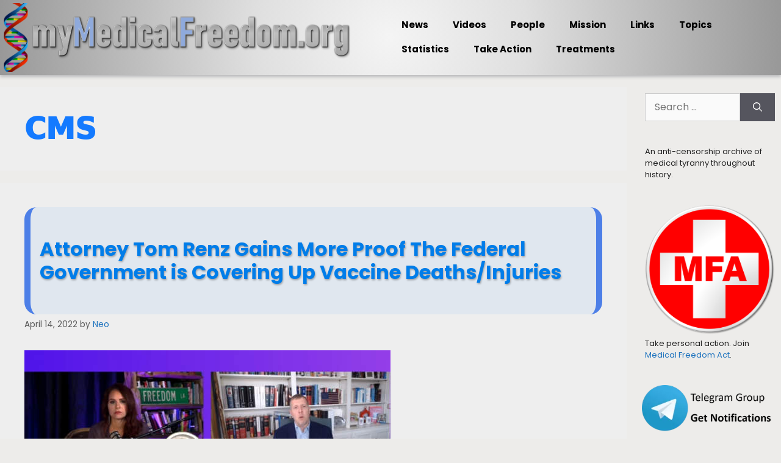

--- FILE ---
content_type: text/html; charset=UTF-8
request_url: https://mymedicalfreedom.org/category/vaccine-monitoring-systems/cms/
body_size: 27772
content:
<!DOCTYPE html>
<html lang="en-US">
<head>
	<meta charset="UTF-8">
	<meta name='robots' content='index, follow, max-image-preview:large, max-snippet:-1, max-video-preview:-1' />
<meta name="viewport" content="width=device-width, initial-scale=1">
	<!-- This site is optimized with the Yoast SEO plugin v26.8 - https://yoast.com/product/yoast-seo-wordpress/ -->
	<title>CMS Archives &#8226; myMedicalFreedom.org</title>
	<link rel="canonical" href="https://mymedicalfreedom.org/category/vaccine-monitoring-systems/cms/" />
	<meta property="og:locale" content="en_US" />
	<meta property="og:type" content="article" />
	<meta property="og:title" content="CMS Archives &#8226; myMedicalFreedom.org" />
	<meta property="og:url" content="https://mymedicalfreedom.org/category/vaccine-monitoring-systems/cms/" />
	<meta property="og:site_name" content="myMedicalFreedom.org" />
	<meta name="twitter:card" content="summary_large_image" />
	<script type="application/ld+json" class="yoast-schema-graph">{"@context":"https://schema.org","@graph":[{"@type":"CollectionPage","@id":"https://mymedicalfreedom.org/category/vaccine-monitoring-systems/cms/","url":"https://mymedicalfreedom.org/category/vaccine-monitoring-systems/cms/","name":"CMS Archives &#8226; myMedicalFreedom.org","isPartOf":{"@id":"https://mymedicalfreedom.org/#website"},"primaryImageOfPage":{"@id":"https://mymedicalfreedom.org/category/vaccine-monitoring-systems/cms/#primaryimage"},"image":{"@id":"https://mymedicalfreedom.org/category/vaccine-monitoring-systems/cms/#primaryimage"},"thumbnailUrl":"https://mymedicalfreedom.org/wp-content/uploads/2022/04/2022-04-14-13_38_54-Attorney-Gains-More-Proof-The-Federal-Government-is-Covering-Up-Death-Shots-Br.jpg","breadcrumb":{"@id":"https://mymedicalfreedom.org/category/vaccine-monitoring-systems/cms/#breadcrumb"},"inLanguage":"en-US"},{"@type":"ImageObject","inLanguage":"en-US","@id":"https://mymedicalfreedom.org/category/vaccine-monitoring-systems/cms/#primaryimage","url":"https://mymedicalfreedom.org/wp-content/uploads/2022/04/2022-04-14-13_38_54-Attorney-Gains-More-Proof-The-Federal-Government-is-Covering-Up-Death-Shots-Br.jpg","contentUrl":"https://mymedicalfreedom.org/wp-content/uploads/2022/04/2022-04-14-13_38_54-Attorney-Gains-More-Proof-The-Federal-Government-is-Covering-Up-Death-Shots-Br.jpg","width":600,"height":237},{"@type":"BreadcrumbList","@id":"https://mymedicalfreedom.org/category/vaccine-monitoring-systems/cms/#breadcrumb","itemListElement":[{"@type":"ListItem","position":1,"name":"Home","item":"https://mymedicalfreedom.org/"},{"@type":"ListItem","position":2,"name":"Vaccine Monitoring Systems","item":"https://mymedicalfreedom.org/category/vaccine-monitoring-systems/"},{"@type":"ListItem","position":3,"name":"CMS"}]},{"@type":"WebSite","@id":"https://mymedicalfreedom.org/#website","url":"https://mymedicalfreedom.org/","name":"Library of Texas","description":"Medical Freedom or Medical Tyranny","publisher":{"@id":"https://mymedicalfreedom.org/#organization"},"potentialAction":[{"@type":"SearchAction","target":{"@type":"EntryPoint","urlTemplate":"https://mymedicalfreedom.org/?s={search_term_string}"},"query-input":{"@type":"PropertyValueSpecification","valueRequired":true,"valueName":"search_term_string"}}],"inLanguage":"en-US"},{"@type":"Organization","@id":"https://mymedicalfreedom.org/#organization","name":"My Medical Freedom","url":"https://mymedicalfreedom.org/","logo":{"@type":"ImageObject","inLanguage":"en-US","@id":"https://mymedicalfreedom.org/#/schema/logo/image/","url":"https://mymedicalfreedom.org/wp-content/uploads/2021/08/mmf_logo3600px.webp","contentUrl":"https://mymedicalfreedom.org/wp-content/uploads/2021/08/mmf_logo3600px.webp","width":600,"height":600,"caption":"My Medical Freedom"},"image":{"@id":"https://mymedicalfreedom.org/#/schema/logo/image/"}}]}</script>
	<!-- / Yoast SEO plugin. -->


<link href='https://fonts.gstatic.com' crossorigin rel='preconnect' />
<link href='https://fonts.googleapis.com' crossorigin rel='preconnect' />
<link rel="alternate" type="application/rss+xml" title="myMedicalFreedom.org &raquo; Feed" href="https://mymedicalfreedom.org/feed/" />
<link rel="alternate" type="application/rss+xml" title="myMedicalFreedom.org &raquo; CMS Category Feed" href="https://mymedicalfreedom.org/category/vaccine-monitoring-systems/cms/feed/" />
<style id='wp-img-auto-sizes-contain-inline-css'>
img:is([sizes=auto i],[sizes^="auto," i]){contain-intrinsic-size:3000px 1500px}
/*# sourceURL=wp-img-auto-sizes-contain-inline-css */
</style>
<link rel='stylesheet' id='colorboxstyle-css' href='https://mymedicalfreedom.org/wp-content/plugins/link-library/colorbox/colorbox.css?ver=6.9' media='all' />
<link rel='stylesheet' id='pt-cv-public-style-css' href='https://mymedicalfreedom.org/wp-content/plugins/content-views-query-and-display-post-page/public/assets/css/cv.css?ver=4.2.1' media='all' />
<link rel='stylesheet' id='generate-fonts-css' href='//fonts.googleapis.com/css?family=Poppins:300,regular,500,600,700' media='all' />
<link rel='stylesheet' id='embedpress-css-css' href='https://mymedicalfreedom.org/wp-content/plugins/embedpress/assets/css/embedpress.css?ver=1767617117' media='all' />
<link rel='stylesheet' id='embedpress-blocks-style-css' href='https://mymedicalfreedom.org/wp-content/plugins/embedpress/assets/css/blocks.build.css?ver=1767617117' media='all' />
<link rel='stylesheet' id='embedpress-lazy-load-css-css' href='https://mymedicalfreedom.org/wp-content/plugins/embedpress/assets/css/lazy-load.css?ver=1767617117' media='all' />
<style id='wp-emoji-styles-inline-css'>

	img.wp-smiley, img.emoji {
		display: inline !important;
		border: none !important;
		box-shadow: none !important;
		height: 1em !important;
		width: 1em !important;
		margin: 0 0.07em !important;
		vertical-align: -0.1em !important;
		background: none !important;
		padding: 0 !important;
	}
/*# sourceURL=wp-emoji-styles-inline-css */
</style>
<style id='wp-block-library-inline-css'>
:root{--wp-block-synced-color:#7a00df;--wp-block-synced-color--rgb:122,0,223;--wp-bound-block-color:var(--wp-block-synced-color);--wp-editor-canvas-background:#ddd;--wp-admin-theme-color:#007cba;--wp-admin-theme-color--rgb:0,124,186;--wp-admin-theme-color-darker-10:#006ba1;--wp-admin-theme-color-darker-10--rgb:0,107,160.5;--wp-admin-theme-color-darker-20:#005a87;--wp-admin-theme-color-darker-20--rgb:0,90,135;--wp-admin-border-width-focus:2px}@media (min-resolution:192dpi){:root{--wp-admin-border-width-focus:1.5px}}.wp-element-button{cursor:pointer}:root .has-very-light-gray-background-color{background-color:#eee}:root .has-very-dark-gray-background-color{background-color:#313131}:root .has-very-light-gray-color{color:#eee}:root .has-very-dark-gray-color{color:#313131}:root .has-vivid-green-cyan-to-vivid-cyan-blue-gradient-background{background:linear-gradient(135deg,#00d084,#0693e3)}:root .has-purple-crush-gradient-background{background:linear-gradient(135deg,#34e2e4,#4721fb 50%,#ab1dfe)}:root .has-hazy-dawn-gradient-background{background:linear-gradient(135deg,#faaca8,#dad0ec)}:root .has-subdued-olive-gradient-background{background:linear-gradient(135deg,#fafae1,#67a671)}:root .has-atomic-cream-gradient-background{background:linear-gradient(135deg,#fdd79a,#004a59)}:root .has-nightshade-gradient-background{background:linear-gradient(135deg,#330968,#31cdcf)}:root .has-midnight-gradient-background{background:linear-gradient(135deg,#020381,#2874fc)}:root{--wp--preset--font-size--normal:16px;--wp--preset--font-size--huge:42px}.has-regular-font-size{font-size:1em}.has-larger-font-size{font-size:2.625em}.has-normal-font-size{font-size:var(--wp--preset--font-size--normal)}.has-huge-font-size{font-size:var(--wp--preset--font-size--huge)}.has-text-align-center{text-align:center}.has-text-align-left{text-align:left}.has-text-align-right{text-align:right}.has-fit-text{white-space:nowrap!important}#end-resizable-editor-section{display:none}.aligncenter{clear:both}.items-justified-left{justify-content:flex-start}.items-justified-center{justify-content:center}.items-justified-right{justify-content:flex-end}.items-justified-space-between{justify-content:space-between}.screen-reader-text{border:0;clip-path:inset(50%);height:1px;margin:-1px;overflow:hidden;padding:0;position:absolute;width:1px;word-wrap:normal!important}.screen-reader-text:focus{background-color:#ddd;clip-path:none;color:#444;display:block;font-size:1em;height:auto;left:5px;line-height:normal;padding:15px 23px 14px;text-decoration:none;top:5px;width:auto;z-index:100000}html :where(.has-border-color){border-style:solid}html :where([style*=border-top-color]){border-top-style:solid}html :where([style*=border-right-color]){border-right-style:solid}html :where([style*=border-bottom-color]){border-bottom-style:solid}html :where([style*=border-left-color]){border-left-style:solid}html :where([style*=border-width]){border-style:solid}html :where([style*=border-top-width]){border-top-style:solid}html :where([style*=border-right-width]){border-right-style:solid}html :where([style*=border-bottom-width]){border-bottom-style:solid}html :where([style*=border-left-width]){border-left-style:solid}html :where(img[class*=wp-image-]){height:auto;max-width:100%}:where(figure){margin:0 0 1em}html :where(.is-position-sticky){--wp-admin--admin-bar--position-offset:var(--wp-admin--admin-bar--height,0px)}@media screen and (max-width:600px){html :where(.is-position-sticky){--wp-admin--admin-bar--position-offset:0px}}

/*# sourceURL=wp-block-library-inline-css */
</style><style id='global-styles-inline-css'>
:root{--wp--preset--aspect-ratio--square: 1;--wp--preset--aspect-ratio--4-3: 4/3;--wp--preset--aspect-ratio--3-4: 3/4;--wp--preset--aspect-ratio--3-2: 3/2;--wp--preset--aspect-ratio--2-3: 2/3;--wp--preset--aspect-ratio--16-9: 16/9;--wp--preset--aspect-ratio--9-16: 9/16;--wp--preset--color--black: #000000;--wp--preset--color--cyan-bluish-gray: #abb8c3;--wp--preset--color--white: #ffffff;--wp--preset--color--pale-pink: #f78da7;--wp--preset--color--vivid-red: #cf2e2e;--wp--preset--color--luminous-vivid-orange: #ff6900;--wp--preset--color--luminous-vivid-amber: #fcb900;--wp--preset--color--light-green-cyan: #7bdcb5;--wp--preset--color--vivid-green-cyan: #00d084;--wp--preset--color--pale-cyan-blue: #8ed1fc;--wp--preset--color--vivid-cyan-blue: #0693e3;--wp--preset--color--vivid-purple: #9b51e0;--wp--preset--color--contrast: var(--contrast);--wp--preset--color--contrast-2: var(--contrast-2);--wp--preset--color--contrast-3: var(--contrast-3);--wp--preset--color--base: var(--base);--wp--preset--color--base-2: var(--base-2);--wp--preset--color--base-3: var(--base-3);--wp--preset--color--accent: var(--accent);--wp--preset--gradient--vivid-cyan-blue-to-vivid-purple: linear-gradient(135deg,rgb(6,147,227) 0%,rgb(155,81,224) 100%);--wp--preset--gradient--light-green-cyan-to-vivid-green-cyan: linear-gradient(135deg,rgb(122,220,180) 0%,rgb(0,208,130) 100%);--wp--preset--gradient--luminous-vivid-amber-to-luminous-vivid-orange: linear-gradient(135deg,rgb(252,185,0) 0%,rgb(255,105,0) 100%);--wp--preset--gradient--luminous-vivid-orange-to-vivid-red: linear-gradient(135deg,rgb(255,105,0) 0%,rgb(207,46,46) 100%);--wp--preset--gradient--very-light-gray-to-cyan-bluish-gray: linear-gradient(135deg,rgb(238,238,238) 0%,rgb(169,184,195) 100%);--wp--preset--gradient--cool-to-warm-spectrum: linear-gradient(135deg,rgb(74,234,220) 0%,rgb(151,120,209) 20%,rgb(207,42,186) 40%,rgb(238,44,130) 60%,rgb(251,105,98) 80%,rgb(254,248,76) 100%);--wp--preset--gradient--blush-light-purple: linear-gradient(135deg,rgb(255,206,236) 0%,rgb(152,150,240) 100%);--wp--preset--gradient--blush-bordeaux: linear-gradient(135deg,rgb(254,205,165) 0%,rgb(254,45,45) 50%,rgb(107,0,62) 100%);--wp--preset--gradient--luminous-dusk: linear-gradient(135deg,rgb(255,203,112) 0%,rgb(199,81,192) 50%,rgb(65,88,208) 100%);--wp--preset--gradient--pale-ocean: linear-gradient(135deg,rgb(255,245,203) 0%,rgb(182,227,212) 50%,rgb(51,167,181) 100%);--wp--preset--gradient--electric-grass: linear-gradient(135deg,rgb(202,248,128) 0%,rgb(113,206,126) 100%);--wp--preset--gradient--midnight: linear-gradient(135deg,rgb(2,3,129) 0%,rgb(40,116,252) 100%);--wp--preset--font-size--small: 13px;--wp--preset--font-size--medium: 20px;--wp--preset--font-size--large: 36px;--wp--preset--font-size--x-large: 42px;--wp--preset--spacing--20: 0.44rem;--wp--preset--spacing--30: 0.67rem;--wp--preset--spacing--40: 1rem;--wp--preset--spacing--50: 1.5rem;--wp--preset--spacing--60: 2.25rem;--wp--preset--spacing--70: 3.38rem;--wp--preset--spacing--80: 5.06rem;--wp--preset--shadow--natural: 6px 6px 9px rgba(0, 0, 0, 0.2);--wp--preset--shadow--deep: 12px 12px 50px rgba(0, 0, 0, 0.4);--wp--preset--shadow--sharp: 6px 6px 0px rgba(0, 0, 0, 0.2);--wp--preset--shadow--outlined: 6px 6px 0px -3px rgb(255, 255, 255), 6px 6px rgb(0, 0, 0);--wp--preset--shadow--crisp: 6px 6px 0px rgb(0, 0, 0);}:where(.is-layout-flex){gap: 0.5em;}:where(.is-layout-grid){gap: 0.5em;}body .is-layout-flex{display: flex;}.is-layout-flex{flex-wrap: wrap;align-items: center;}.is-layout-flex > :is(*, div){margin: 0;}body .is-layout-grid{display: grid;}.is-layout-grid > :is(*, div){margin: 0;}:where(.wp-block-columns.is-layout-flex){gap: 2em;}:where(.wp-block-columns.is-layout-grid){gap: 2em;}:where(.wp-block-post-template.is-layout-flex){gap: 1.25em;}:where(.wp-block-post-template.is-layout-grid){gap: 1.25em;}.has-black-color{color: var(--wp--preset--color--black) !important;}.has-cyan-bluish-gray-color{color: var(--wp--preset--color--cyan-bluish-gray) !important;}.has-white-color{color: var(--wp--preset--color--white) !important;}.has-pale-pink-color{color: var(--wp--preset--color--pale-pink) !important;}.has-vivid-red-color{color: var(--wp--preset--color--vivid-red) !important;}.has-luminous-vivid-orange-color{color: var(--wp--preset--color--luminous-vivid-orange) !important;}.has-luminous-vivid-amber-color{color: var(--wp--preset--color--luminous-vivid-amber) !important;}.has-light-green-cyan-color{color: var(--wp--preset--color--light-green-cyan) !important;}.has-vivid-green-cyan-color{color: var(--wp--preset--color--vivid-green-cyan) !important;}.has-pale-cyan-blue-color{color: var(--wp--preset--color--pale-cyan-blue) !important;}.has-vivid-cyan-blue-color{color: var(--wp--preset--color--vivid-cyan-blue) !important;}.has-vivid-purple-color{color: var(--wp--preset--color--vivid-purple) !important;}.has-black-background-color{background-color: var(--wp--preset--color--black) !important;}.has-cyan-bluish-gray-background-color{background-color: var(--wp--preset--color--cyan-bluish-gray) !important;}.has-white-background-color{background-color: var(--wp--preset--color--white) !important;}.has-pale-pink-background-color{background-color: var(--wp--preset--color--pale-pink) !important;}.has-vivid-red-background-color{background-color: var(--wp--preset--color--vivid-red) !important;}.has-luminous-vivid-orange-background-color{background-color: var(--wp--preset--color--luminous-vivid-orange) !important;}.has-luminous-vivid-amber-background-color{background-color: var(--wp--preset--color--luminous-vivid-amber) !important;}.has-light-green-cyan-background-color{background-color: var(--wp--preset--color--light-green-cyan) !important;}.has-vivid-green-cyan-background-color{background-color: var(--wp--preset--color--vivid-green-cyan) !important;}.has-pale-cyan-blue-background-color{background-color: var(--wp--preset--color--pale-cyan-blue) !important;}.has-vivid-cyan-blue-background-color{background-color: var(--wp--preset--color--vivid-cyan-blue) !important;}.has-vivid-purple-background-color{background-color: var(--wp--preset--color--vivid-purple) !important;}.has-black-border-color{border-color: var(--wp--preset--color--black) !important;}.has-cyan-bluish-gray-border-color{border-color: var(--wp--preset--color--cyan-bluish-gray) !important;}.has-white-border-color{border-color: var(--wp--preset--color--white) !important;}.has-pale-pink-border-color{border-color: var(--wp--preset--color--pale-pink) !important;}.has-vivid-red-border-color{border-color: var(--wp--preset--color--vivid-red) !important;}.has-luminous-vivid-orange-border-color{border-color: var(--wp--preset--color--luminous-vivid-orange) !important;}.has-luminous-vivid-amber-border-color{border-color: var(--wp--preset--color--luminous-vivid-amber) !important;}.has-light-green-cyan-border-color{border-color: var(--wp--preset--color--light-green-cyan) !important;}.has-vivid-green-cyan-border-color{border-color: var(--wp--preset--color--vivid-green-cyan) !important;}.has-pale-cyan-blue-border-color{border-color: var(--wp--preset--color--pale-cyan-blue) !important;}.has-vivid-cyan-blue-border-color{border-color: var(--wp--preset--color--vivid-cyan-blue) !important;}.has-vivid-purple-border-color{border-color: var(--wp--preset--color--vivid-purple) !important;}.has-vivid-cyan-blue-to-vivid-purple-gradient-background{background: var(--wp--preset--gradient--vivid-cyan-blue-to-vivid-purple) !important;}.has-light-green-cyan-to-vivid-green-cyan-gradient-background{background: var(--wp--preset--gradient--light-green-cyan-to-vivid-green-cyan) !important;}.has-luminous-vivid-amber-to-luminous-vivid-orange-gradient-background{background: var(--wp--preset--gradient--luminous-vivid-amber-to-luminous-vivid-orange) !important;}.has-luminous-vivid-orange-to-vivid-red-gradient-background{background: var(--wp--preset--gradient--luminous-vivid-orange-to-vivid-red) !important;}.has-very-light-gray-to-cyan-bluish-gray-gradient-background{background: var(--wp--preset--gradient--very-light-gray-to-cyan-bluish-gray) !important;}.has-cool-to-warm-spectrum-gradient-background{background: var(--wp--preset--gradient--cool-to-warm-spectrum) !important;}.has-blush-light-purple-gradient-background{background: var(--wp--preset--gradient--blush-light-purple) !important;}.has-blush-bordeaux-gradient-background{background: var(--wp--preset--gradient--blush-bordeaux) !important;}.has-luminous-dusk-gradient-background{background: var(--wp--preset--gradient--luminous-dusk) !important;}.has-pale-ocean-gradient-background{background: var(--wp--preset--gradient--pale-ocean) !important;}.has-electric-grass-gradient-background{background: var(--wp--preset--gradient--electric-grass) !important;}.has-midnight-gradient-background{background: var(--wp--preset--gradient--midnight) !important;}.has-small-font-size{font-size: var(--wp--preset--font-size--small) !important;}.has-medium-font-size{font-size: var(--wp--preset--font-size--medium) !important;}.has-large-font-size{font-size: var(--wp--preset--font-size--large) !important;}.has-x-large-font-size{font-size: var(--wp--preset--font-size--x-large) !important;}
/*# sourceURL=global-styles-inline-css */
</style>

<style id='classic-theme-styles-inline-css'>
/*! This file is auto-generated */
.wp-block-button__link{color:#fff;background-color:#32373c;border-radius:9999px;box-shadow:none;text-decoration:none;padding:calc(.667em + 2px) calc(1.333em + 2px);font-size:1.125em}.wp-block-file__button{background:#32373c;color:#fff;text-decoration:none}
/*# sourceURL=/wp-includes/css/classic-themes.min.css */
</style>
<link rel='stylesheet' id='contact-form-7-css' href='https://mymedicalfreedom.org/wp-content/plugins/contact-form-7/includes/css/styles.css?ver=6.1.4' media='all' />
<link rel='stylesheet' id='essential-grid-plugin-settings-css' href='https://mymedicalfreedom.org/wp-content/plugins/essential-grid/public/assets/css/settings.css?ver=3.0.11' media='all' />
<link rel='stylesheet' id='tp-fontello-css' href='https://mymedicalfreedom.org/wp-content/plugins/essential-grid/public/assets/font/fontello/css/fontello.css?ver=3.0.11' media='all' />
<link rel='stylesheet' id='thumbs_rating_styles-css' href='https://mymedicalfreedom.org/wp-content/plugins/link-library/upvote-downvote/css/style.css?ver=1.0.0' media='all' />
<link rel='stylesheet' id='page-list-style-css' href='https://mymedicalfreedom.org/wp-content/plugins/page-list/css/page-list.css?ver=5.9' media='all' />
<link rel='stylesheet' id='searchandfilter-css' href='https://mymedicalfreedom.org/wp-content/plugins/search-filter/style.css?ver=1' media='all' />
<link rel='stylesheet' id='survey-maker-min-css' href='https://mymedicalfreedom.org/wp-content/plugins/survey-maker/public/css/survey-maker-public-min.css?ver=5.2.0.4' media='all' />
<link rel='stylesheet' id='ultimate-post-list-public-style-css' href='https://mymedicalfreedom.org/wp-content/plugins/ultimate-post-list/public/css/ultimate-post-list-public.css?ver=5.2.7.1' media='all' />
<link rel='stylesheet' id='generate-widget-areas-css' href='https://mymedicalfreedom.org/wp-content/themes/generatepress/assets/css/components/widget-areas.min.css?ver=3.4.0' media='all' />
<link rel='stylesheet' id='generate-style-css' href='https://mymedicalfreedom.org/wp-content/themes/generatepress/assets/css/main.min.css?ver=3.4.0' media='all' />
<style id='generate-style-inline-css'>
body{background-color:#f7f8f9;color:#222222;}a{color:#1e73be;}a:hover, a:focus, a:active{color:#000000;}.grid-container{max-width:1600px;}.wp-block-group__inner-container{max-width:1600px;margin-left:auto;margin-right:auto;}.site-header .header-image{width:840px;}:root{--contrast:#222222;--contrast-2:#575760;--contrast-3:#b2b2be;--base:#f0f0f0;--base-2:#f7f8f9;--base-3:#ffffff;--accent:#1e73be;}:root .has-contrast-color{color:var(--contrast);}:root .has-contrast-background-color{background-color:var(--contrast);}:root .has-contrast-2-color{color:var(--contrast-2);}:root .has-contrast-2-background-color{background-color:var(--contrast-2);}:root .has-contrast-3-color{color:var(--contrast-3);}:root .has-contrast-3-background-color{background-color:var(--contrast-3);}:root .has-base-color{color:var(--base);}:root .has-base-background-color{background-color:var(--base);}:root .has-base-2-color{color:var(--base-2);}:root .has-base-2-background-color{background-color:var(--base-2);}:root .has-base-3-color{color:var(--base-3);}:root .has-base-3-background-color{background-color:var(--base-3);}:root .has-accent-color{color:var(--accent);}:root .has-accent-background-color{background-color:var(--accent);}body, button, input, select, textarea{font-family:"Poppins", sans-serif;font-size:16px;}body{line-height:1.5;}.entry-content > [class*="wp-block-"]:not(:last-child):not(.wp-block-heading){margin-bottom:1.5em;}.main-navigation .main-nav ul ul li a{font-size:14px;}.sidebar .widget, .footer-widgets .widget{font-size:17px;}h1{font-family:-apple-system, system-ui, BlinkMacSystemFont, "Segoe UI", Helvetica, Arial, sans-serif, "Apple Color Emoji", "Segoe UI Emoji", "Segoe UI Symbol";font-weight:bold;}h2{font-weight:bold;}h3{font-weight:bold;}@media (max-width:768px){h1{font-size:31px;}h2{font-size:27px;}h3{font-size:24px;}h4{font-size:22px;}h5{font-size:19px;}}.top-bar{background-color:#636363;color:#ffffff;}.top-bar a{color:#ffffff;}.top-bar a:hover{color:#303030;}.site-header{background-color:#ffffff;}.main-title a,.main-title a:hover{color:#222222;}.site-description{color:#757575;}.mobile-menu-control-wrapper .menu-toggle,.mobile-menu-control-wrapper .menu-toggle:hover,.mobile-menu-control-wrapper .menu-toggle:focus,.has-inline-mobile-toggle #site-navigation.toggled{background-color:rgba(0, 0, 0, 0.02);}.main-navigation,.main-navigation ul ul{background-color:#ffffff;}.main-navigation .main-nav ul li a, .main-navigation .menu-toggle, .main-navigation .menu-bar-items{color:#515151;}.main-navigation .main-nav ul li:not([class*="current-menu-"]):hover > a, .main-navigation .main-nav ul li:not([class*="current-menu-"]):focus > a, .main-navigation .main-nav ul li.sfHover:not([class*="current-menu-"]) > a, .main-navigation .menu-bar-item:hover > a, .main-navigation .menu-bar-item.sfHover > a{color:#7a8896;background-color:#ffffff;}button.menu-toggle:hover,button.menu-toggle:focus{color:#515151;}.main-navigation .main-nav ul li[class*="current-menu-"] > a{color:#7a8896;background-color:#ffffff;}.navigation-search input[type="search"],.navigation-search input[type="search"]:active, .navigation-search input[type="search"]:focus, .main-navigation .main-nav ul li.search-item.active > a, .main-navigation .menu-bar-items .search-item.active > a{color:#7a8896;background-color:#ffffff;}.main-navigation ul ul{background-color:#eaeaea;}.main-navigation .main-nav ul ul li a{color:#515151;}.main-navigation .main-nav ul ul li:not([class*="current-menu-"]):hover > a,.main-navigation .main-nav ul ul li:not([class*="current-menu-"]):focus > a, .main-navigation .main-nav ul ul li.sfHover:not([class*="current-menu-"]) > a{color:#7a8896;background-color:#eaeaea;}.main-navigation .main-nav ul ul li[class*="current-menu-"] > a{color:#7a8896;background-color:#eaeaea;}.separate-containers .inside-article, .separate-containers .comments-area, .separate-containers .page-header, .one-container .container, .separate-containers .paging-navigation, .inside-page-header{background-color:#ffffff;}.entry-title a{color:#222222;}.entry-title a:hover{color:#55555e;}.entry-meta{color:#595959;}.sidebar .widget{background-color:#ffffff;}.footer-widgets{background-color:#ffffff;}.footer-widgets .widget-title{color:#000000;}.site-info{color:#ffffff;background-color:#55555e;}.site-info a{color:#ffffff;}.site-info a:hover{color:#d3d3d3;}.footer-bar .widget_nav_menu .current-menu-item a{color:#d3d3d3;}input[type="text"],input[type="email"],input[type="url"],input[type="password"],input[type="search"],input[type="tel"],input[type="number"],textarea,select{color:#666666;background-color:#fafafa;border-color:#cccccc;}input[type="text"]:focus,input[type="email"]:focus,input[type="url"]:focus,input[type="password"]:focus,input[type="search"]:focus,input[type="tel"]:focus,input[type="number"]:focus,textarea:focus,select:focus{color:#666666;background-color:#ffffff;border-color:#bfbfbf;}button,html input[type="button"],input[type="reset"],input[type="submit"],a.button,a.wp-block-button__link:not(.has-background){color:#ffffff;background-color:#55555e;}button:hover,html input[type="button"]:hover,input[type="reset"]:hover,input[type="submit"]:hover,a.button:hover,button:focus,html input[type="button"]:focus,input[type="reset"]:focus,input[type="submit"]:focus,a.button:focus,a.wp-block-button__link:not(.has-background):active,a.wp-block-button__link:not(.has-background):focus,a.wp-block-button__link:not(.has-background):hover{color:#ffffff;background-color:#3f4047;}a.generate-back-to-top{background-color:rgba( 0,0,0,0.4 );color:#ffffff;}a.generate-back-to-top:hover,a.generate-back-to-top:focus{background-color:rgba( 0,0,0,0.6 );color:#ffffff;}:root{--gp-search-modal-bg-color:var(--base-3);--gp-search-modal-text-color:var(--contrast);--gp-search-modal-overlay-bg-color:rgba(0,0,0,0.2);}@media (max-width:768px){.main-navigation .menu-bar-item:hover > a, .main-navigation .menu-bar-item.sfHover > a{background:none;color:#515151;}}.inside-top-bar.grid-container{max-width:1680px;}.inside-header.grid-container{max-width:1680px;}.site-main .wp-block-group__inner-container{padding:40px;}.separate-containers .paging-navigation{padding-top:20px;padding-bottom:20px;}.entry-content .alignwide, body:not(.no-sidebar) .entry-content .alignfull{margin-left:-40px;width:calc(100% + 80px);max-width:calc(100% + 80px);}.rtl .menu-item-has-children .dropdown-menu-toggle{padding-left:20px;}.rtl .main-navigation .main-nav ul li.menu-item-has-children > a{padding-right:20px;}.footer-widgets-container.grid-container{max-width:1680px;}.inside-site-info.grid-container{max-width:1680px;}@media (max-width:768px){.separate-containers .inside-article, .separate-containers .comments-area, .separate-containers .page-header, .separate-containers .paging-navigation, .one-container .site-content, .inside-page-header{padding:30px;}.site-main .wp-block-group__inner-container{padding:30px;}.inside-top-bar{padding-right:30px;padding-left:30px;}.inside-header{padding-right:30px;padding-left:30px;}.widget-area .widget{padding-top:30px;padding-right:30px;padding-bottom:30px;padding-left:30px;}.footer-widgets-container{padding-top:30px;padding-right:30px;padding-bottom:30px;padding-left:30px;}.inside-site-info{padding-right:30px;padding-left:30px;}.entry-content .alignwide, body:not(.no-sidebar) .entry-content .alignfull{margin-left:-30px;width:calc(100% + 60px);max-width:calc(100% + 60px);}.one-container .site-main .paging-navigation{margin-bottom:20px;}}/* End cached CSS */.is-right-sidebar{width:30%;}.is-left-sidebar{width:30%;}.site-content .content-area{width:70%;}@media (max-width:768px){.main-navigation .menu-toggle,.sidebar-nav-mobile:not(#sticky-placeholder){display:block;}.main-navigation ul,.gen-sidebar-nav,.main-navigation:not(.slideout-navigation):not(.toggled) .main-nav > ul,.has-inline-mobile-toggle #site-navigation .inside-navigation > *:not(.navigation-search):not(.main-nav){display:none;}.nav-align-right .inside-navigation,.nav-align-center .inside-navigation{justify-content:space-between;}.has-inline-mobile-toggle .mobile-menu-control-wrapper{display:flex;flex-wrap:wrap;}.has-inline-mobile-toggle .inside-header{flex-direction:row;text-align:left;flex-wrap:wrap;}.has-inline-mobile-toggle .header-widget,.has-inline-mobile-toggle #site-navigation{flex-basis:100%;}.nav-float-left .has-inline-mobile-toggle #site-navigation{order:10;}}
/*# sourceURL=generate-style-inline-css */
</style>
<link rel='stylesheet' id='taxopress-frontend-css-css' href='https://mymedicalfreedom.org/wp-content/plugins/simple-tags/assets/frontend/css/frontend.css?ver=3.43.0' media='all' />
<link rel='stylesheet' id='heateor_sss_frontend_css-css' href='https://mymedicalfreedom.org/wp-content/plugins/sassy-social-share/public/css/sassy-social-share-public.css?ver=3.3.79' media='all' />
<style id='heateor_sss_frontend_css-inline-css'>
.heateor_sss_button_instagram span.heateor_sss_svg,a.heateor_sss_instagram span.heateor_sss_svg{background:radial-gradient(circle at 30% 107%,#fdf497 0,#fdf497 5%,#fd5949 45%,#d6249f 60%,#285aeb 90%)}.heateor_sss_horizontal_sharing .heateor_sss_svg,.heateor_sss_standard_follow_icons_container .heateor_sss_svg{color:#fff;border-width:0px;border-style:solid;border-color:transparent}.heateor_sss_horizontal_sharing .heateorSssTCBackground{color:#666}.heateor_sss_horizontal_sharing span.heateor_sss_svg:hover,.heateor_sss_standard_follow_icons_container span.heateor_sss_svg:hover{border-color:transparent;}.heateor_sss_vertical_sharing span.heateor_sss_svg,.heateor_sss_floating_follow_icons_container span.heateor_sss_svg{color:#fff;border-width:0px;border-style:solid;border-color:transparent;}.heateor_sss_vertical_sharing .heateorSssTCBackground{color:#666;}.heateor_sss_vertical_sharing span.heateor_sss_svg:hover,.heateor_sss_floating_follow_icons_container span.heateor_sss_svg:hover{border-color:transparent;}@media screen and (max-width:783px) {.heateor_sss_vertical_sharing{display:none!important}}
/*# sourceURL=heateor_sss_frontend_css-inline-css */
</style>
<link rel='stylesheet' id='bsf-Defaults-css' href='https://mymedicalfreedom.org/wp-content/uploads/smile_fonts/Defaults/Defaults.css?ver=3.19.19' media='all' />
<script src="https://mymedicalfreedom.org/wp-includes/js/jquery/jquery.min.js?ver=3.7.1" id="jquery-core-js"></script>
<script src="https://mymedicalfreedom.org/wp-includes/js/jquery/jquery-migrate.min.js?ver=3.4.1" id="jquery-migrate-js"></script>
<script src="https://mymedicalfreedom.org/wp-content/plugins/link-library/colorbox/jquery.colorbox-min.js?ver=1.3.9" id="colorbox-js"></script>
<script id="thumbs_rating_scripts-js-extra">
var thumbs_rating_ajax = {"ajax_url":"https://mymedicalfreedom.org/wp-admin/admin-ajax.php","nonce":"df64112691"};
//# sourceURL=thumbs_rating_scripts-js-extra
</script>
<script src="https://mymedicalfreedom.org/wp-content/plugins/link-library/upvote-downvote/js/general.js?ver=4.0.1" id="thumbs_rating_scripts-js"></script>
<script id="ultimate-post-list-js-extra">
var upl_vars = {"upl_nonce":"660d8a7e03","ajaxurl":"https://mymedicalfreedom.org/wp-admin/admin-ajax.php"};
//# sourceURL=ultimate-post-list-js-extra
</script>
<script src="https://mymedicalfreedom.org/wp-content/plugins/ultimate-post-list/public/js/ultimate-post-list-public.min.js?ver=5.2.7.1" id="ultimate-post-list-js"></script>
<script src="https://mymedicalfreedom.org/wp-content/plugins/simple-tags/assets/frontend/js/frontend.js?ver=3.43.0" id="taxopress-frontend-js-js"></script>
<link rel="https://api.w.org/" href="https://mymedicalfreedom.org/wp-json/" /><link rel="alternate" title="JSON" type="application/json" href="https://mymedicalfreedom.org/wp-json/wp/v2/categories/337" /><link rel="EditURI" type="application/rsd+xml" title="RSD" href="https://mymedicalfreedom.org/xmlrpc.php?rsd" />
<meta name="generator" content="WordPress 6.9" />
<meta name="generator" content="Redux 4.5.10" /><style id='LinkLibraryStyle' type='text/css'>
</style>
<meta name="generator" content="Powered by WPBakery Page Builder - drag and drop page builder for WordPress."/>
<link rel="icon" href="https://mymedicalfreedom.org/wp-content/uploads/2021/08/cropped-mmf_logo3600px-32x32.webp" sizes="32x32" />
<link rel="icon" href="https://mymedicalfreedom.org/wp-content/uploads/2021/08/cropped-mmf_logo3600px-192x192.webp" sizes="192x192" />
<link rel="apple-touch-icon" href="https://mymedicalfreedom.org/wp-content/uploads/2021/08/cropped-mmf_logo3600px-180x180.webp" />
<meta name="msapplication-TileImage" content="https://mymedicalfreedom.org/wp-content/uploads/2021/08/cropped-mmf_logo3600px-270x270.webp" />
		<style id="wp-custom-css">
			/* hyperlink icon */

/* article title */
.post .entry-title {
    margin-bottom: 0;
    color: #4d7fe7;
    background-color: #007eff0f;
    padding: 15px;
    text-shadow: 1px 1px 0px #000000;
    font-size: 2.5 em;
    border-left: 10px;
    border-right: 10px;
    #border-top: 10px;
    #border-bottom: 10px;
    #border-color: #00adff;
    border-style: solid;
    padding-top: 50px;
    padding-bottom: 50px;
    border-radius: 20px;
}

/* fixes search result colors */
.entry-title a  {
	color: white;
}
/* fixes search result colors */
.entry-title a:hover  {
	color: #00b1ff;
}
	
	
	/*
background: #08C5FF;
background: -webkit-linear-gradient(to top, #08C5FF 0%, #007CCF 100%);
background: -moz-linear-gradient(to top, #08C5FF 0%, #007CCF 100%);
background: linear-gradient(to top, #08C5FF 0%, #007CCF 100%);
-webkit-background-clip: text;
-webkit-text-fill-color: transparent; */
}

/* a[href*="mymedicalfreedom.org/"] {
	background:url(https://mymedicalfreedom.org/wp-content/uploads/2021/09/link.png) no-repeat left center;
	max-height:5px;
	max-width:5px;
	margin:5px;
	padding-left:19px;
 } */

/* Topic archive threads - hide internal description of topic */
.taxonomy-description {
    visibility: hidden;
    height: 0px;
}

/* ---- editor category select box test --- */



/* hyperlinks in the main body */
.vc_column-inner p a, .vc_column-inner li a {
    /* background-color: #2156ff1f; */
    color: #2a1eff;
    /* padding-left: 5px; */
    /* padding-right: 5px; */
    /* border-radius: 5px; */
    /* padding: 1em 1.5em; */
    text-decoration: none;
    /* text-transform: uppercase; */
}

/* AlsoSeeRow */
.AlsoSeeRow {

}
/* AlsoSeeColumn */
.AlsoSeeColumn {
	box-shadow: 5px 10px 18px #44444452

}

/* TheButton */
.TheButton {
	
}

/* AlsoSee */
.AlsoSee {
    columns: auto;
    column-width: 250px;
	
}
/* Ultimate Post list customizations */
div.upl-list img {
	float:left;
	margin-right: 10px;
	margin-bottom: 10px!important;
}
div.upl-post-thumbnail {
	height:0px;
}
div.upl-list ul {
	break-inside: avoid!important;
}

/* W-4 Post List customizations */

table.W4postlist {
  border-collapse: collapse!important;
	border:0px hidden #667!important;
  box-shadow: 5px 5px 5px #9999997d;
	margin-top: 15px;
	margin-bottom: 15px;
	background: #c9c9ff45;
	font-size: 90%;
}
table.W4postlist tr td {
	border:0px;
}
table.W4postlist tr:nth-child(2n+2) {
    background: #acacff45;
}




a.page-numbers {
    margin: 20px;
}

span.page-numbers.current {
    background-color: #00ccff;
    padding: 15px;
    border-radius: 30px;
    border-width: 5px!important;
    margin: 5px;
    border-color: black;
    border-style: solid;
    font-size: 1.5em;
    color: black;
    font-weight: 900;
}

.navigation.ajax-navigation {
    background-color: #324365;
    border-radius: 15px;
    padding: 10px;
    color: white;
}

a.page-numbers {
    margin: 20px;
    font-weight: 900;
    font-size: 1.2em;
    color: white;
}
/* the entire article copied over */
.copiedarticlewhole {
    padding-left: 10px;
    padding-right: 10px;
    padding-top: 10px;
    padding-bottom: 10px;
    background: #0000cd0f;
    border-style: dotted;
    border-color: #8d6dc499;
    margin-left: 50px;
    margin-right: 50px;
}

/* quotations */
.fancyq {
    border: none;
    font-family: Georgia, "Times New Roman", Times, serif;
    margin-bottom: 50px!important;
    margin-top: 50px!important;
    position: relative;
    max-width: 400px;
    margin: 0 auto;
    padding-left: 0.4em;
    background-color: #ffffff8a;
    padding: 20px;
    border-radius: 10px;
}

.fancyq h3 {
    font-size:21px;
}

.fancyq h3:before { 
    content: "201C";
    font-weight: bold;
    font-size:100px;
    color:#ff3b98;
    position: absolute; 
    top: -0.2em;
    left: -0.5em; 
    font-family: 'Georgia'; 
} 
.fancyq h3:after { 
    content: "201D";
    font-weight: bold;
    font-size:100px;
    color:#ff3b98;
    position: absolute; 
    bottom: -0.6em;
    right: 0; 
    font-family: 'Georgia'; 
}

/* for image shadows */
.shadow {
  border:1px solid #667;
  
	-webkit-box-shadow: 6px 3px 41px -3px rgba(0,0,0,0.75);
-moz-box-shadow: 6px 3px 41px -3px rgba(0,0,0,0.75);
box-shadow: 6px 3px 41px -3px rgba(0,0,0,0.75);
	
	margin-top: 15px;
	margin-bottom: 15px;
	width: 100%;
	height: auto;
}

/* for ShortCoder plugin */
/*
.fullarticle, .sourcelink {
    background-color: #ababab78;
    margin-left: 10px;
    margin-right: 10px;
    margin-top: 5px;
    margin-bottom: 25px;
    padding: 10px;
    border-width: medium;
    border-color: #dfdfdf;
    border-style: outset;
}
*/

.fullarticle, .sourcelink {
	-webkit-border-radius: 20px 20px 20px 20px;
	-moz-border-radius: 20px 20px 20px 20px;
	border-radius: 20px 20px 20px 20px;
	margin: 10px;
	padding: 15px;
	background-color: #FFCB00;
}

/* scrape excerpt */
.scrapeexcerpt {
	margin-left:20px;
  margin-right:20px;
	margin-bottom:40px;
-webkit-box-sizing: content-box;
  -moz-box-sizing: content-box;
  box-sizing: content-box;
  padding: 20px;
  overflow: hidden;
  border: none;
  -webkit-border-radius: 12px;
  border-radius: 12px;
  -o-text-overflow: ellipsis;
  text-overflow: ellipsis;
  background: -webkit-linear-gradient(0deg, rgba(237,237,237,1) 0, rgba(237,237,237,1) 1%, rgba(219,219,219,1) 100%);
  background: -moz-linear-gradient(90deg, rgba(237,237,237,1) 0, rgba(237,237,237,1) 1%, rgba(219,219,219,1) 100%);
  background: linear-gradient(90deg, rgba(237,237,237,1) 0, rgba(237,237,237,1) 1%, rgba(219,219,219,1) 100%);
  background-position: 50% 50%;
  -webkit-background-origin: padding-box;
  background-origin: padding-box;
  -webkit-background-clip: border-box;
  background-clip: border-box;
  -webkit-background-size: auto auto;
  background-size: auto auto;
  -webkit-box-shadow: 1px 1px 5px 0 rgba(0,0,0,0.3) ;
  box-shadow: 1px 1px 5px 0 rgba(0,0,0,0.3) ;
  
  display: -webkit-box;
  -webkit-line-clamp: 10;
  -webkit-box-orient: vertical;
  overflow: hidden;
}
.scrapeexcerpt h1,
.scrapeexcerpt h2,
.scrapeexcerpt h3,
.scrapeexcerpt h4,
.scrapeexcerpt h5,
.scrapeexcerpt h6 {
  color: black;
}

/* blockquote CSS */
blockquote {
	border-left: 5px solid rgba(101, 132, 224, 0.64);
	padding: 20px;
	font-size: 1 em!important;
	font-style: normal!important;
	margin: 0 0 1.5em;
	position: relative;
	background-color: #dcdfea;
}

/* ================= HEADER =================*/
/* header bright blue */
.site-header {
	/* background-color: #147aff; */
	/* background-color: #3e5c83; */
	/* background-color: #ffab00; */
	background: rgb(244,244,244);
  background: radial-gradient(circle, rgba(244,244,244,1) 0%, rgba(223,223,223,1) 35%, rgba(152,152,152,1) 100%);
	-webkit-box-shadow: 0 3px 5px rgba(57, 63, 72, 0.3);
  -moz-box-shadow: 0 3px 5px rgba(57, 63, 72, 0.3);
  box-shadow: 0 3px 5px rgba(57, 63, 72, 0.3);
}
.menu-item-986 a {
	font-weight: 800;
	color: FFFFFF;
	/* text-shadow: 1px 1px black; */
	/* background: #3aa3ff; */
	/* border-bottom-width: 1px; */
	/* border-bottom-style: solid; */
	/* border-top-width: 1px; */
	/* border-top-style: solid; */
	/* border-left-width: 1px; */
	/* border-left-style: solid; */
	/* border-right-width: 1px; */
	/* border-right-style: solid; */
}

/* the main body of the posting */ 

.entry-content {
  -webkit-box-shadow: 0 3px 5px rgba(57, 63, 72, 0.3);
  -moz-box-shadow: 0 3px 5px rgba(57, 63, 72, 0.3);
  box-shadow: 0 3px 5px rgba(57, 63, 72, 0.3);
	padding: 25px;
	background-color: #ffffff94;
}

.dropdown-menu-toggle {
	padding-left: 5px;
	padding-right: 5px;
}
.menu-item-has-children .dropdown-menu-toggle {
	padding-right: 5px;
	padding-left: 10px;
}

/* navbar text color */
.main-navigation .main-nav ul li a, .menu-toggle, .main-navigation .menu-bar-items {
	color: #000000;
	/* text-shadow: 3px px black; */
	font-weight: 800;
	/* text-shadow: 1px 1px black; */
}
/* navbar background color */
.main-navigation, .main-navigation ul ul {
	/* background-color: #147aff; */
	/* background-color: #3e5c83; */
	background-color: rgba(152,152,152,0);  /* this makes the menu items have a transparent background instead of all white from the default theme */
}
/* pulldown menu background color - lighter blue*/
.main-navigation ul ul {
	background-color: #4796ff;
}


.main-navigation .main-nav ul ul li a {
	color: white;
}

/* make titlebar smaller */
.main-navigation .main-nav ul li a {
	/* padding-left: 10px; */
	/* padding-right: 30px; */
	line-height: 40px;
}
/* separate logo from menu items */
.site-logo {
	display: inline-block;
	max-width: 100%;
	padding-right:  4em;
}

/* make header less spacious */
.inside-header {
	padding: 5px 5px;
}



/* =========================== MAIN CONTENT =============================== */
/* main background color */
.separate-containers .inside-article, .separate-containers .comments-area, .separate-containers .page-header, .one-container .container, .separate-containers .paging-navigation, .inside-page-header {
	background-color: #eee;
}

.one-container .site-content {
	padding: 20px;
}

body {
	/* background-color: #f1f1f1; */
	background-color: #edecea;
	color: #222222;
}

.site-content .content-area {
	width: 90%;
}

h1 {
	/* font-family: */
	font-weight: 1000;
	font-size: 300%;
	color: #147aff;
}
h2 {
	/* font-family: "Arial Black"; */
	font-weight: 1000;
	font-size: 200%;
	color: #56a9f1;
}
h3 {
	/* font-family: "Arial Black"; */
	font-weight: 1000;
	font-size: 150%;
	color: gray;
}
h4 {
	/* font-family: "Arial Black"; */
	font-weight: 1000;
	font-size: 130%;
	color: gray;
}

h5 {
	/* font-family: "Arial Black"; */
	font-weight: 1000;
	font-size:115%;
	color: gray;
}

/* hide featured image on every page top */
.featured-image.page-header-image.grid-container.grid-parent {
	visibility: hidden;
	height: 0px;
}

/* category tags under article */
span.cat-links a {
    background-color: #008de0;
    padding-left: 10px;
    padding-right: 10px;
    border-radius: 10px;
    color: white;
}

/* ==================== SIDEBAR ========================== */

/* sidebar */
.sidebar .widget, .footer-widgets .widget {
	font-size: small;
}
.sidebar .widget {
	background-color: inherit;
}
.widget-area .widget {
	padding: 10px;
}
.is-right-sidebar {
	width: 20%;
}

/* Telegram notifications graphic */
aside#media_image-6 {
    border: 0px!important;
    padding-left: 5px!important;
		padding-right: 5px!important;
}


/* Telegram - OBSOLETE*/
.wp-block-wptelegram-widget-join-channel {
	-webkit-flex-direction: row;
	flex-direction: row;
	padding: 5px;
	text-align: center;
	font-size: 10px;
	/* font-family: -apple-system,BlinkMacSystemFont,"Segoe UI","Roboto","Oxygen","Ubuntu","Cantarell","Fira Sans","Droid Sans","Helvetica Neue",sans-serif; */
}
.colorful-categories a {
	color: white;
	padding: 2px;
	border-radius: 5px;
	padding-left: 5px;
	padding-right: 5px;
}

/* ========================= FOOTER =========================== */
/* hide extra column */
.copyright-bar {
	/* order: -20; */
	/* margin-right: auto; */
	visibility: hidden;
	height: 0px;
	border: 0px;
	margin: 0px;
}

.inside-site-info {
	display: flex;
	align-items: center;
	justify-content: center;
	padding: 5px 5px;
}
/* footer lower banner washed out blue */
.site-info {
	color: #ffffff;
	background-color: #5061a5;
}
/* main footer */
.footer-widgets {
	background-color: #147aff;
	color: white;
}

/* for Letters in Calls to Action */
.letter {
	margin-left: 15px;
	margin-right: 15px;
	background-color: #ffffff;
	background-image: url("https://mymedicalfreedom.org/wp-content/uploads/2021/08/0066-512x512-1.webp");
	background-repeat: repeat!important;
	border: black;
	padding: 5em;
	box-shadow: 4px 3px 8px 1px #969696;
}

/* yellow bg for Copy button to Letter DIV */
.copy-the-code-button {
    background-color: yellow !important;
}

/* H1 of category results page */
.entry-title a {
    color: #007de9;
    text-shadow: 1px 2px 3px #0000004d;
}		</style>
		<noscript><style> .wpb_animate_when_almost_visible { opacity: 1; }</style></noscript></head>

<body class="archive category category-cms category-337 wp-custom-logo wp-embed-responsive wp-theme-generatepress right-sidebar nav-float-right separate-containers header-aligned-left dropdown-hover wpb-js-composer js-comp-ver-6.13.0 vc_responsive" itemtype="https://schema.org/Blog" itemscope>
	<a class="screen-reader-text skip-link" href="#content" title="Skip to content">Skip to content</a>		<header class="site-header has-inline-mobile-toggle" id="masthead" aria-label="Site"  itemtype="https://schema.org/WPHeader" itemscope>
			<div class="inside-header grid-container">
				<div class="site-logo">
					<a href="https://mymedicalfreedom.org/" rel="home">
						<img  class="header-image is-logo-image" alt="myMedicalFreedom.org" src="https://mymedicalfreedom.org/wp-content/uploads/2022/05/myMedicalFreedom-banner-4.webp" srcset="https://mymedicalfreedom.org/wp-content/uploads/2022/05/myMedicalFreedom-banner-4.webp 1x, https://mymedicalfreedom.org/wp-content/uploads/2022/05/myMedicalFreedom-banner-4.webp 2x" width="1260" height="250" />
					</a>
				</div>	<nav class="main-navigation mobile-menu-control-wrapper" id="mobile-menu-control-wrapper" aria-label="Mobile Toggle">
				<button data-nav="site-navigation" class="menu-toggle" aria-controls="primary-menu" aria-expanded="false">
			<span class="gp-icon icon-menu-bars"><svg viewBox="0 0 512 512" aria-hidden="true" xmlns="http://www.w3.org/2000/svg" width="1em" height="1em"><path d="M0 96c0-13.255 10.745-24 24-24h464c13.255 0 24 10.745 24 24s-10.745 24-24 24H24c-13.255 0-24-10.745-24-24zm0 160c0-13.255 10.745-24 24-24h464c13.255 0 24 10.745 24 24s-10.745 24-24 24H24c-13.255 0-24-10.745-24-24zm0 160c0-13.255 10.745-24 24-24h464c13.255 0 24 10.745 24 24s-10.745 24-24 24H24c-13.255 0-24-10.745-24-24z" /></svg><svg viewBox="0 0 512 512" aria-hidden="true" xmlns="http://www.w3.org/2000/svg" width="1em" height="1em"><path d="M71.029 71.029c9.373-9.372 24.569-9.372 33.942 0L256 222.059l151.029-151.03c9.373-9.372 24.569-9.372 33.942 0 9.372 9.373 9.372 24.569 0 33.942L289.941 256l151.03 151.029c9.372 9.373 9.372 24.569 0 33.942-9.373 9.372-24.569 9.372-33.942 0L256 289.941l-151.029 151.03c-9.373 9.372-24.569 9.372-33.942 0-9.372-9.373-9.372-24.569 0-33.942L222.059 256 71.029 104.971c-9.372-9.373-9.372-24.569 0-33.942z" /></svg></span><span class="screen-reader-text">Menu</span>		</button>
	</nav>
			<nav class="main-navigation sub-menu-right" id="site-navigation" aria-label="Primary"  itemtype="https://schema.org/SiteNavigationElement" itemscope>
			<div class="inside-navigation grid-container">
								<button class="menu-toggle" aria-controls="primary-menu" aria-expanded="false">
					<span class="gp-icon icon-menu-bars"><svg viewBox="0 0 512 512" aria-hidden="true" xmlns="http://www.w3.org/2000/svg" width="1em" height="1em"><path d="M0 96c0-13.255 10.745-24 24-24h464c13.255 0 24 10.745 24 24s-10.745 24-24 24H24c-13.255 0-24-10.745-24-24zm0 160c0-13.255 10.745-24 24-24h464c13.255 0 24 10.745 24 24s-10.745 24-24 24H24c-13.255 0-24-10.745-24-24zm0 160c0-13.255 10.745-24 24-24h464c13.255 0 24 10.745 24 24s-10.745 24-24 24H24c-13.255 0-24-10.745-24-24z" /></svg><svg viewBox="0 0 512 512" aria-hidden="true" xmlns="http://www.w3.org/2000/svg" width="1em" height="1em"><path d="M71.029 71.029c9.373-9.372 24.569-9.372 33.942 0L256 222.059l151.029-151.03c9.373-9.372 24.569-9.372 33.942 0 9.372 9.373 9.372 24.569 0 33.942L289.941 256l151.03 151.029c9.372 9.373 9.372 24.569 0 33.942-9.373 9.372-24.569 9.372-33.942 0L256 289.941l-151.029 151.03c-9.373 9.372-24.569 9.372-33.942 0-9.372-9.373-9.372-24.569 0-33.942L222.059 256 71.029 104.971c-9.372-9.373-9.372-24.569 0-33.942z" /></svg></span><span class="mobile-menu">Menu</span>				</button>
				<div id="primary-menu" class="main-nav"><ul id="menu-top-menu" class=" menu sf-menu"><li id="menu-item-9779" class="menu-item menu-item-type-post_type menu-item-object-page menu-item-9779"><a href="https://mymedicalfreedom.org/news/">News</a></li>
<li id="menu-item-47" class="menu-item menu-item-type-post_type menu-item-object-page menu-item-47"><a href="https://mymedicalfreedom.org/videos/">Videos</a></li>
<li id="menu-item-9743" class="menu-item menu-item-type-post_type menu-item-object-page menu-item-9743"><a href="https://mymedicalfreedom.org/heroes-villains/">People</a></li>
<li id="menu-item-9742" class="menu-item menu-item-type-post_type menu-item-object-page menu-item-9742"><a href="https://mymedicalfreedom.org/mission-statement/">Mission</a></li>
<li id="menu-item-30853" class="menu-item menu-item-type-post_type menu-item-object-page menu-item-30853"><a href="https://mymedicalfreedom.org/links/">Links</a></li>
<li id="menu-item-986" class="menu-item menu-item-type-post_type menu-item-object-page menu-item-986"><a href="https://mymedicalfreedom.org/topics/">Topics</a></li>
<li id="menu-item-816" class="menu-item menu-item-type-post_type menu-item-object-page menu-item-816"><a href="https://mymedicalfreedom.org/statistics/">Statistics</a></li>
<li id="menu-item-2712" class="menu-item menu-item-type-post_type menu-item-object-page menu-item-2712"><a href="https://mymedicalfreedom.org/take-action/">Take Action</a></li>
<li id="menu-item-31249" class="menu-item menu-item-type-post_type menu-item-object-page menu-item-31249"><a href="https://mymedicalfreedom.org/topics/treatments-2/">Treatments</a></li>
</ul></div>			</div>
		</nav>
					</div>
		</header>
		
	<div class="site grid-container container hfeed" id="page">
				<div class="site-content" id="content">
			
	<div class="content-area" id="primary">
		<main class="site-main" id="main">
					<header class="page-header" aria-label="Page">
			
			<h1 class="page-title">
				CMS			</h1>

					</header>
		<article id="post-51351" class="post-51351 post type-post status-publish format-standard has-post-thumbnail hentry category-01-unwanted-medical-procedures category-04-free-speech-protections category-05-informed-consent category-06-product-and-treatment-safety category-08-cdc-fda-nih-reform category-18-criminal-penalties category-19-medical-experiments-and-research-protections category-20-military category-articles category-censorship category-cms category-corporatism category-dmed category-employer-mandated-vaccinations category-government-organizations category-improper-activities category-legal category-mass-vaccinations category-medical-tyranny category-mfa-articles category-military category-moderna category-mrna-vaccine category-pfizer-biontech category-pfizer-comirnaty category-problems category-statistics category-vaccine-deaths category-vaccine-hesitancy category-vaccine-injury category-vaccine-monitoring-systems category-videos" itemtype="https://schema.org/CreativeWork" itemscope>
	<div class="inside-article">
					<header class="entry-header">
				<h2 class="entry-title" itemprop="headline"><a href="https://mymedicalfreedom.org/attorney-tom-renz-gains-more-proof-the-federal-government-is-covering-up-vaccine-deaths-injuries/" rel="bookmark">Attorney Tom Renz Gains More Proof The Federal Government is Covering Up Vaccine Deaths/Injuries</a></h2>		<div class="entry-meta">
			<span class="posted-on"><time class="entry-date published" datetime="2022-04-14T14:07:47-05:00" itemprop="datePublished">April 14, 2022</time></span> <span class="byline">by <span class="author vcard" itemprop="author" itemtype="https://schema.org/Person" itemscope><a class="url fn n" href="https://mymedicalfreedom.org/author/neo/" title="View all posts by Neo" rel="author" itemprop="url"><span class="author-name" itemprop="name">Neo</span></a></span></span> 		</div>
					</header>
			<div class="post-image">
						
						<a href="https://mymedicalfreedom.org/attorney-tom-renz-gains-more-proof-the-federal-government-is-covering-up-vaccine-deaths-injuries/">
							<img width="600" height="237" src="https://mymedicalfreedom.org/wp-content/uploads/2022/04/2022-04-14-13_38_54-Attorney-Gains-More-Proof-The-Federal-Government-is-Covering-Up-Death-Shots-Br.jpg" class="attachment-full size-full wp-post-image" alt="" itemprop="image" decoding="async" fetchpriority="high" />
						</a>
					</div>
			<div class="entry-summary" itemprop="text">
				<p>Attorney Tom Renz gives an update on all of the illegal activity he says he&#8217;s uncovering. He says now that so many whistleblowers are coming forward and there&#8217;s irrefutable proof our own federal government has been changing numbers to hide deaths after the vaccine, they are closing in. Renz says Fauci has repeatedly lied and &#8230; <a title="Attorney Tom Renz Gains More Proof The Federal Government is Covering Up Vaccine Deaths/Injuries" class="read-more" href="https://mymedicalfreedom.org/attorney-tom-renz-gains-more-proof-the-federal-government-is-covering-up-vaccine-deaths-injuries/" aria-label="Read more about Attorney Tom Renz Gains More Proof The Federal Government is Covering Up Vaccine Deaths/Injuries">Read more</a></p>
			</div>

				<footer class="entry-meta" aria-label="Entry meta">
			<span class="cat-links"><span class="gp-icon icon-categories"><svg viewBox="0 0 512 512" aria-hidden="true" xmlns="http://www.w3.org/2000/svg" width="1em" height="1em"><path d="M0 112c0-26.51 21.49-48 48-48h110.014a48 48 0 0143.592 27.907l12.349 26.791A16 16 0 00228.486 128H464c26.51 0 48 21.49 48 48v224c0 26.51-21.49 48-48 48H48c-26.51 0-48-21.49-48-48V112z" /></svg></span><span class="screen-reader-text">Categories </span><a href="https://mymedicalfreedom.org/category/mfa-articles/01-unwanted-medical-procedures/" rel="category tag">01. Unwanted Medical Procedures</a>, <a href="https://mymedicalfreedom.org/category/mfa-articles/04-free-speech-protections/" rel="category tag">04. Free Speech Protections</a>, <a href="https://mymedicalfreedom.org/category/mfa-articles/05-informed-consent/" rel="category tag">05. Informed Consent</a>, <a href="https://mymedicalfreedom.org/category/mfa-articles/06-product-and-treatment-safety/" rel="category tag">06. Product and Treatment Safety</a>, <a href="https://mymedicalfreedom.org/category/mfa-articles/08-cdc-fda-nih-reform/" rel="category tag">08. CDC FDA NIH Reform</a>, <a href="https://mymedicalfreedom.org/category/mfa-articles/18-criminal-penalties/" rel="category tag">18. Criminal Penalties</a>, <a href="https://mymedicalfreedom.org/category/mfa-articles/19-medical-experiments-and-research-protections/" rel="category tag">19. Medical Experiments and Research Protections</a>, <a href="https://mymedicalfreedom.org/category/mfa-articles/20-military/" rel="category tag">20. Military</a>, <a href="https://mymedicalfreedom.org/category/articles/" rel="category tag">Articles</a>, <a href="https://mymedicalfreedom.org/category/censorship/" rel="category tag">Censorship</a>, <a href="https://mymedicalfreedom.org/category/vaccine-monitoring-systems/cms/" rel="category tag">CMS</a>, <a href="https://mymedicalfreedom.org/category/corporatism/" rel="category tag">Corporatism</a>, <a href="https://mymedicalfreedom.org/category/vaccine-monitoring-systems/dmed/" rel="category tag">DMED</a>, <a href="https://mymedicalfreedom.org/category/employer-mandated-vaccinations/" rel="category tag">Employer Mandated Vaccinations</a>, <a href="https://mymedicalfreedom.org/category/government-organizations/" rel="category tag">Government Organizations</a>, <a href="https://mymedicalfreedom.org/category/improper-activities/" rel="category tag">Improper Activities</a>, <a href="https://mymedicalfreedom.org/category/legal/" rel="category tag">Legal</a>, <a href="https://mymedicalfreedom.org/category/mass-vaccinations/" rel="category tag">Mass Vaccinations</a>, <a href="https://mymedicalfreedom.org/category/medical-tyranny/" rel="category tag">Medical Tyranny</a>, <a href="https://mymedicalfreedom.org/category/mfa-articles/" rel="category tag">MFA Articles</a>, <a href="https://mymedicalfreedom.org/category/military/" rel="category tag">Military</a>, <a href="https://mymedicalfreedom.org/category/mrna-vaccine/moderna/" rel="category tag">Moderna</a>, <a href="https://mymedicalfreedom.org/category/mrna-vaccine/" rel="category tag">mRNA Vaccine</a>, <a href="https://mymedicalfreedom.org/category/mrna-vaccine/pfizer-biontech/" rel="category tag">Pfizer BioNTech</a>, <a href="https://mymedicalfreedom.org/category/mrna-vaccine/pfizer-comirnaty/" rel="category tag">Pfizer Comirnaty</a>, <a href="https://mymedicalfreedom.org/category/problems/" rel="category tag">Problems</a>, <a href="https://mymedicalfreedom.org/category/statistics/" rel="category tag">Statistics</a>, <a href="https://mymedicalfreedom.org/category/vaccine-deaths/" rel="category tag">Vaccine Deaths</a>, <a href="https://mymedicalfreedom.org/category/vaccine-hesitancy/" rel="category tag">Vaccine Hesitancy</a>, <a href="https://mymedicalfreedom.org/category/vaccine-injury/" rel="category tag">Vaccine Injury</a>, <a href="https://mymedicalfreedom.org/category/vaccine-monitoring-systems/" rel="category tag">Vaccine Monitoring Systems</a>, <a href="https://mymedicalfreedom.org/category/videos/" rel="category tag">Videos</a></span> 		</footer>
			</div>
</article>
<article id="post-50857" class="post-50857 post type-post status-publish format-standard hentry category-08-cdc-fda-nih-reform category-14-limits-to-government-powers category-15-qualified-immunity category-17-privacy-protections category-21-medical-information-technology category-cdc category-cms category-foia category-government-organizations category-hhs category-improper-activities category-legal category-mass-vaccinations category-mfa-articles category-nih category-vaccine-monitoring-systems" itemtype="https://schema.org/CreativeWork" itemscope>
	<div class="inside-article">
					<header class="entry-header">
				<h2 class="entry-title" itemprop="headline"><a href="https://mymedicalfreedom.org/cdc-other-health-agencies-wont-provide-employee-vaccination-data-from-2022/" rel="bookmark">CDC, Other Health Agencies Won’t Provide Employee Vaccination Data From 2022</a></h2>		<div class="entry-meta">
			<span class="posted-on"><time class="entry-date published" datetime="2022-03-28T14:21:23-05:00" itemprop="datePublished">March 28, 2022</time></span> <span class="byline">by <span class="author vcard" itemprop="author" itemtype="https://schema.org/Person" itemscope><a class="url fn n" href="https://mymedicalfreedom.org/author/neo/" title="View all posts by Neo" rel="author" itemprop="url"><span class="author-name" itemprop="name">Neo</span></a></span></span> 		</div>
					</header>
			
			<div class="entry-summary" itemprop="text">
				<p>By Zachary Stieber March 26, 2022 Updated: March 26, 2022 biggersmaller Print The U.S. Centers for Disease Control and Prevention (CDC) and three other top federal health agencies are refusing to provide employee COVID-19 vaccination data for 2022. The CDC and the other agencies, including the one that is forcing virtually all health care workers to get a &#8230; <a title="CDC, Other Health Agencies Won’t Provide Employee Vaccination Data From 2022" class="read-more" href="https://mymedicalfreedom.org/cdc-other-health-agencies-wont-provide-employee-vaccination-data-from-2022/" aria-label="Read more about CDC, Other Health Agencies Won’t Provide Employee Vaccination Data From 2022">Read more</a></p>
			</div>

				<footer class="entry-meta" aria-label="Entry meta">
			<span class="cat-links"><span class="gp-icon icon-categories"><svg viewBox="0 0 512 512" aria-hidden="true" xmlns="http://www.w3.org/2000/svg" width="1em" height="1em"><path d="M0 112c0-26.51 21.49-48 48-48h110.014a48 48 0 0143.592 27.907l12.349 26.791A16 16 0 00228.486 128H464c26.51 0 48 21.49 48 48v224c0 26.51-21.49 48-48 48H48c-26.51 0-48-21.49-48-48V112z" /></svg></span><span class="screen-reader-text">Categories </span><a href="https://mymedicalfreedom.org/category/mfa-articles/08-cdc-fda-nih-reform/" rel="category tag">08. CDC FDA NIH Reform</a>, <a href="https://mymedicalfreedom.org/category/mfa-articles/14-limits-to-government-powers/" rel="category tag">14. Limits to Government Powers</a>, <a href="https://mymedicalfreedom.org/category/mfa-articles/15-qualified-immunity/" rel="category tag">15. Qualified Immunity</a>, <a href="https://mymedicalfreedom.org/category/mfa-articles/17-privacy-protections/" rel="category tag">17. Privacy Protections</a>, <a href="https://mymedicalfreedom.org/category/mfa-articles/21-medical-information-technology/" rel="category tag">21. Medical Information Technology</a>, <a href="https://mymedicalfreedom.org/category/government-organizations/cdc/" rel="category tag">CDC</a>, <a href="https://mymedicalfreedom.org/category/vaccine-monitoring-systems/cms/" rel="category tag">CMS</a>, <a href="https://mymedicalfreedom.org/category/foia/" rel="category tag">FOIA</a>, <a href="https://mymedicalfreedom.org/category/government-organizations/" rel="category tag">Government Organizations</a>, <a href="https://mymedicalfreedom.org/category/government-organizations/hhs/" rel="category tag">HHS</a>, <a href="https://mymedicalfreedom.org/category/improper-activities/" rel="category tag">Improper Activities</a>, <a href="https://mymedicalfreedom.org/category/legal/" rel="category tag">Legal</a>, <a href="https://mymedicalfreedom.org/category/mass-vaccinations/" rel="category tag">Mass Vaccinations</a>, <a href="https://mymedicalfreedom.org/category/mfa-articles/" rel="category tag">MFA Articles</a>, <a href="https://mymedicalfreedom.org/category/government-organizations/nih/" rel="category tag">NIH</a>, <a href="https://mymedicalfreedom.org/category/vaccine-monitoring-systems/" rel="category tag">Vaccine Monitoring Systems</a></span> 		</footer>
			</div>
</article>
		</main>
	</div>

	<div class="widget-area sidebar is-right-sidebar" id="right-sidebar">
	<div class="inside-right-sidebar">
		<aside id="search-2" class="widget inner-padding widget_search"><form method="get" class="search-form" action="https://mymedicalfreedom.org/">
	<label>
		<span class="screen-reader-text">Search for:</span>
		<input type="search" class="search-field" placeholder="Search &hellip;" value="" name="s" title="Search for:">
	</label>
	<button class="search-submit" aria-label="Search"><span class="gp-icon icon-search"><svg viewBox="0 0 512 512" aria-hidden="true" xmlns="http://www.w3.org/2000/svg" width="1em" height="1em"><path fill-rule="evenodd" clip-rule="evenodd" d="M208 48c-88.366 0-160 71.634-160 160s71.634 160 160 160 160-71.634 160-160S296.366 48 208 48zM0 208C0 93.125 93.125 0 208 0s208 93.125 208 208c0 48.741-16.765 93.566-44.843 129.024l133.826 134.018c9.366 9.379 9.355 24.575-.025 33.941-9.379 9.366-24.575 9.355-33.941-.025L337.238 370.987C301.747 399.167 256.839 416 208 416 93.125 416 0 322.875 0 208z" /></svg></span></button></form>
</aside><aside id="text-10" class="widget inner-padding widget_text">			<div class="textwidget"><p>An anti-censorship archive of medical tyranny throughout history.</p>
</div>
		</aside><aside id="custom_html-2" class="widget_text widget inner-padding widget_custom_html"><div class="textwidget custom-html-widget"><a href="https://medicalfreedomact.org"><img src="https://mymedicalfreedom.org/wp-content/uploads/2022/11/MFA-logo-2-metal-500x500-1.webp"></a>
Take personal action.  Join <a href="https://medicalfreedomact.org">Medical Freedom Act</a>.</div></aside><aside id="media_image-6" class="widget inner-padding widget_media_image"><a href="https://mymedicalfreedom.org/join-the-telegram-group/"><img width="300" height="103" src="https://mymedicalfreedom.org/wp-content/uploads/2021/09/get-notifications-telegram-300x103.webp" class="image wp-image-30778  attachment-medium size-medium" alt="" style="max-width: 100%; height: auto;" decoding="async" loading="lazy" srcset="https://mymedicalfreedom.org/wp-content/uploads/2021/09/get-notifications-telegram-300x103.webp 300w, https://mymedicalfreedom.org/wp-content/uploads/2021/09/get-notifications-telegram-768x263.webp 768w, https://mymedicalfreedom.org/wp-content/uploads/2021/09/get-notifications-telegram.webp 792w" sizes="auto, (max-width: 300px) 100vw, 300px" /></a></aside><aside id="media_image-2" class="widget inner-padding widget_media_image"><img width="600" height="600" src="https://mymedicalfreedom.org/wp-content/uploads/2021/08/mmf_logo3600px.webp" class="image wp-image-30499  attachment-full size-full" alt="" style="max-width: 100%; height: auto;" decoding="async" loading="lazy" srcset="https://mymedicalfreedom.org/wp-content/uploads/2021/08/mmf_logo3600px.webp 600w, https://mymedicalfreedom.org/wp-content/uploads/2021/08/mmf_logo3600px-300x300.webp 300w, https://mymedicalfreedom.org/wp-content/uploads/2021/08/mmf_logo3600px-150x150.webp 150w" sizes="auto, (max-width: 600px) 100vw, 600px" /></aside><aside id="colorful_categories_widget-3" class="widget inner-padding widget_colorful_categories_widget"><h2 class="widget-title">Categories</h2>        <ul class="colorful-categories">
            <li class="01-unwanted-medical-procedures"><a href="https://mymedicalfreedom.org/category/mfa-articles/01-unwanted-medical-procedures/" style="background-color: #00D3AB;">01. Unwanted Medical Procedures</a></li><li class="02-access-to-treatment"><a href="https://mymedicalfreedom.org/category/mfa-articles/02-access-to-treatment/" style="background-color: #1700AA;">02. Access to Treatment</a></li><li class="03-emergency-production"><a href="https://mymedicalfreedom.org/category/mfa-articles/03-emergency-production/" style="background-color: #0AA8D3;">03. Emergency Production</a></li><li class="04-free-speech-protections"><a href="https://mymedicalfreedom.org/category/mfa-articles/04-free-speech-protections/" style="background-color: #B144FF;">04. Free Speech Protections</a></li><li class="05-informed-consent"><a href="https://mymedicalfreedom.org/category/mfa-articles/05-informed-consent/" style="background-color: #A7C711;">05. Informed Consent</a></li><li class="06-product-and-treatment-safety"><a href="https://mymedicalfreedom.org/category/mfa-articles/06-product-and-treatment-safety/" style="background-color: #CE00C9;">06. Product and Treatment Safety</a></li><li class="07-predatory-business-practices"><a href="https://mymedicalfreedom.org/category/mfa-articles/07-predatory-business-practices/" style="background-color: #008559;">07. Predatory Business Practices</a></li><li class="08-cdc-fda-nih-reform current"><a href="https://mymedicalfreedom.org/category/mfa-articles/08-cdc-fda-nih-reform/" style="background-color: #2400D3;">08. CDC FDA NIH Reform</a></li><li class="09-patient-centric-care"><a href="https://mymedicalfreedom.org/category/mfa-articles/09-patient-centric-care/" style="background-color: #00A9AB;">09. Patient Centric Care</a></li><li class="10-protections-for-medical-professionals"><a href="https://mymedicalfreedom.org/category/mfa-articles/10-protections-for-medical-professionals/" style="background-color: #8A00D3;">10. Protections for Medical Professionals</a></li><li class="11-medical-manufacturing"><a href="https://mymedicalfreedom.org/category/mfa-articles/11-medical-manufacturing/" style="background-color: #FF5E00;">11. Medical Manufacturing</a></li><li class="12-civil-liberties-protections"><a href="https://mymedicalfreedom.org/category/mfa-articles/12-civil-liberties-protections/" style="background-color: #5B0059;">12. Civil Liberties Protections</a></li><li class="13-financial-protections"><a href="https://mymedicalfreedom.org/category/mfa-articles/13-financial-protections/" style="background-color: #00EAA8;">13. Financial Protections</a></li><li class="14-limits-to-government-powers current"><a href="https://mymedicalfreedom.org/category/mfa-articles/14-limits-to-government-powers/" style="background-color: #EF9227;">14. Limits to Government Powers</a></li><li class="15-qualified-immunity current"><a href="https://mymedicalfreedom.org/category/mfa-articles/15-qualified-immunity/" style="background-color: #00FF5C;">15. Qualified Immunity</a></li><li class="16-protected-medical-class"><a href="https://mymedicalfreedom.org/category/mfa-articles/16-protected-medical-class/" style="background-color: #005A01;">16. Protected Medical Class</a></li><li class="17-privacy-protections current"><a href="https://mymedicalfreedom.org/category/mfa-articles/17-privacy-protections/" style="background-color: #3587FF;">17. Privacy Protections</a></li><li class="18-criminal-penalties"><a href="https://mymedicalfreedom.org/category/mfa-articles/18-criminal-penalties/" style="background-color: #8B80FE;">18. Criminal Penalties</a></li><li class="19-medical-experiments-and-research-protections"><a href="https://mymedicalfreedom.org/category/mfa-articles/19-medical-experiments-and-research-protections/" style="background-color: #00AB5A;">19. Medical Experiments and Research Protections</a></li><li class="20-military"><a href="https://mymedicalfreedom.org/category/mfa-articles/20-military/" style="background-color: #FF0B57;">20. Military</a></li><li class="21-medical-information-technology current"><a href="https://mymedicalfreedom.org/category/mfa-articles/21-medical-information-technology/" style="background-color: #54AB5A;">21. Medical Information Technology</a></li><li class="22-employee-protection"><a href="https://mymedicalfreedom.org/category/mfa-articles/22-employee-protection/" style="background-color: #0AA8D3;">22. Employee Protection</a></li><li class="23-consumer-protections"><a href="https://mymedicalfreedom.org/category/mfa-articles/23-consumer-protections/" style="background-color: #00C9CA;">23. Consumer Protections</a></li><li class="24-healthcare-provider-education"><a href="https://mymedicalfreedom.org/category/mfa-articles/24-healthcare-provider-education/" style="background-color: #6650FE;">24. Healthcare Provider Education</a></li><li class="25-definitions"><a href="https://mymedicalfreedom.org/category/mfa-articles/25-definitions/" style="background-color: #487FB0;">25. Definitions</a></li><li class="5g"><a href="https://mymedicalfreedom.org/category/new-technologies/5g/" style="background-color: #00A9AB;">5G</a></li><li class="activism"><a href="https://mymedicalfreedom.org/category/activism/" style="background-color: #D45B58;">Activism</a></li><li class="aids"><a href="https://mymedicalfreedom.org/category/problems/aids/" style="background-color: #D600AA;">AIDS</a></li><li class="alex-berenson"><a href="https://mymedicalfreedom.org/category/media/alex-berenson/" style="background-color: #00CB07;">Alex Berenson</a></li><li class="ama"><a href="https://mymedicalfreedom.org/category/ngos/ama/" style="background-color: #00FF5C;">AMA</a></li><li class="americas-frontline-doctors"><a href="https://mymedicalfreedom.org/category/ngos/americas-frontline-doctors/" style="background-color: #FF5E00;">America&#039;s Frontline Doctors</a></li><li class="anomalies"><a href="https://mymedicalfreedom.org/category/anomalies/" style="background-color: #D50658;">Anomalies</a></li><li class="antibody-dependent-enhancement"><a href="https://mymedicalfreedom.org/category/problems/antibody-dependent-enhancement/" style="background-color: #7CDD9E;">Antibody Dependent Enhancement</a></li><li class="archbishop-carlo-maria-vigano"><a href="https://mymedicalfreedom.org/category/people/archbishop-carlo-maria-vigano/" style="background-color: #81AC04;">Archbishop Carlo Maria Viganò</a></li><li class="articles"><a href="https://mymedicalfreedom.org/category/articles/" style="background-color: #FF0F00;">Articles</a></li><li class="autoimmune-disease"><a href="https://mymedicalfreedom.org/category/problems/autoimmune-disease/" style="background-color: #008485;">Autoimmune Disease</a></li><li class="autopsy"><a href="https://mymedicalfreedom.org/category/vaccine-deaths/autopsy/" style="background-color: #5CA8D3;">Autopsy</a></li><li class="aviation"><a href="https://mymedicalfreedom.org/category/aviation/" style="background-color: #FF00FE;">Aviation</a></li><li class="banning-unvaccinated"><a href="https://mymedicalfreedom.org/category/medical-tyranny/banning-unvaccinated/" style="background-color: #1700AA;">Banning Unvaccinated</a></li><li class="bells-palsy"><a href="https://mymedicalfreedom.org/category/problems/bells-palsy/" style="background-color: #B144FF;">Bell&#039;s Palsy</a></li><li class="bill-gates"><a href="https://mymedicalfreedom.org/category/people/bill-gates/" style="background-color: #7CDD9E;">Bill Gates</a></li><li class="blood-clots"><a href="https://mymedicalfreedom.org/category/problems/blood-clots/" style="background-color: #B144FF;">Blood Clots</a></li><li class="blood-disorders"><a href="https://mymedicalfreedom.org/category/problems/blood-disorders/" style="background-color: #855959;">Blood Disorders</a></li><li class="blood-donations"><a href="https://mymedicalfreedom.org/category/blood-donations/" style="background-color: #2400D3;">Blood Donations</a></li><li class="brain-degeneration-disease"><a href="https://mymedicalfreedom.org/category/problems/brain-degeneration-disease/" style="background-color: #B300FE;">Brain Degeneration Disease</a></li><li class="brain-tumors"><a href="https://mymedicalfreedom.org/category/problems/brain-tumors/" style="background-color: #81AC04;">Brain Tumors</a></li><li class="breakthrough-cases"><a href="https://mymedicalfreedom.org/category/problems/breakthrough-cases/" style="background-color: #7CDD9E;">Breakthrough Cases</a></li><li class="call-to-action"><a href="https://mymedicalfreedom.org/category/call-to-action/" style="background-color: #8A00D3;">Call to Action</a></li><li class="camps"><a href="https://mymedicalfreedom.org/category/medical-tyranny/camps/" style="background-color: #845B00;">Camps</a></li><li class="can-pm"><a href="https://mymedicalfreedom.org/category/politicians/can-pm/" style="background-color: #1D53D3;">CAN PM</a></li><li class="cancer"><a href="https://mymedicalfreedom.org/category/problems/cancer/" style="background-color: #8756AA;">Cancer</a></li><li class="carriage"><a href="https://mymedicalfreedom.org/category/problems/carriage/" style="background-color: #5B0059;">Carriage</a></li><li class="cases"><a href="https://mymedicalfreedom.org/category/statistics/cases/" style="background-color: #FF00FE;">Cases</a></li><li class="cdc current"><a href="https://mymedicalfreedom.org/category/government-organizations/cdc/" style="background-color: #C7CC04;">CDC</a></li><li class="censorship"><a href="https://mymedicalfreedom.org/category/censorship/" style="background-color: #6300D3;">Censorship</a></li><li class="chemical"><a href="https://mymedicalfreedom.org/category/chemical/" style="background-color: #FDAE01;">Chemical</a></li><li class="chest-pains"><a href="https://mymedicalfreedom.org/category/problems/chest-pains/" style="background-color: #850400;">Chest Pains</a></li><li class="chickenpox"><a href="https://mymedicalfreedom.org/category/chickenpox/" style="background-color: #008485;">chickenpox</a></li><li class="childrens-health-defense"><a href="https://mymedicalfreedom.org/category/media/childrens-health-defense/" style="background-color: #3400FE;">Children&#039;s Health Defense</a></li><li class="china"><a href="https://mymedicalfreedom.org/category/china/" style="background-color: #D50184;">China</a></li><li class="citizen-free-press"><a href="https://mymedicalfreedom.org/category/media/citizen-free-press/" style="background-color: #00C9CA;">Citizen Free Press</a></li><li class="clinical-trial"><a href="https://mymedicalfreedom.org/category/clinical-trial/" style="background-color: #FF8684;">Clinical Trial</a></li><li class="cms current"><a href="https://mymedicalfreedom.org/category/vaccine-monitoring-systems/cms/" style="background-color: #FFAAD3;">CMS</a></li><li class="concentration-camps"><a href="https://mymedicalfreedom.org/category/improper-activities/concentration-camps/" style="background-color: #00FF86;">Concentration Camps</a></li><li class="contracts"><a href="https://mymedicalfreedom.org/category/legal/contracts/" style="background-color: #6650FE;">Contracts</a></li><li class="coronanews123"><a href="https://mymedicalfreedom.org/category/media/coronanews123/" style="background-color: #8EF704;">CoronaNews123</a></li><li class="corporatism"><a href="https://mymedicalfreedom.org/category/corporatism/" style="background-color: #7CDD9E;">Corporatism</a></li><li class="cytokine-storm"><a href="https://mymedicalfreedom.org/category/problems/cytokine-storm/" style="background-color: #6300D3;">Cytokine storm</a></li><li class="cytotoxic"><a href="https://mymedicalfreedom.org/category/problems/cytotoxic/" style="background-color: #D38700;">Cytotoxic</a></li><li class="d-c"><a href="https://mymedicalfreedom.org/category/people/d-c/" style="background-color: #00D508;">D.C.</a></li><li class="darkhorse"><a href="https://mymedicalfreedom.org/category/media/darkhorse/" style="background-color: #1D53D3;">Darkhorse</a></li><li class="darzalex"><a href="https://mymedicalfreedom.org/category/treatments/darzalex/" style="background-color: #855959;">Darzalex</a></li><li class="ddt"><a href="https://mymedicalfreedom.org/category/chemical/ddt/" style="background-color: #FF5B84;">DDT</a></li><li class="de-population"><a href="https://mymedicalfreedom.org/category/de-population/" style="background-color: #5B5884;">De-population</a></li><li class="deaths"><a href="https://mymedicalfreedom.org/category/deaths/" style="background-color: #00F408;">Deaths</a></li><li class="deep-vein-thrombosis"><a href="https://mymedicalfreedom.org/category/problems/deep-vein-thrombosis/" style="background-color: #D40A00;">Deep Vein Thrombosis</a></li><li class="del-bigtree"><a href="https://mymedicalfreedom.org/category/people/del-bigtree/" style="background-color: #EF9227;">Del Bigtree</a></li><li class="delta-variant"><a href="https://mymedicalfreedom.org/category/viral-variants/delta-variant/" style="background-color: #B300FE;">Delta Variant</a></li><li class="die"><a href="https://mymedicalfreedom.org/category/new-world-order/die/" style="background-color: #7CDD9E;">DIE</a></li><li class="discrimination"><a href="https://mymedicalfreedom.org/category/discrimination/" style="background-color: #FF0B57;">Discrimination</a></li><li class="discussions"><a href="https://mymedicalfreedom.org/category/videos/discussions/" style="background-color: #81AC04;">Discussions</a></li><li class="disinformation"><a href="https://mymedicalfreedom.org/category/psychology/disinformation/" style="background-color: #EF9227;">Disinformation</a></li><li class="dmed"><a href="https://mymedicalfreedom.org/category/vaccine-monitoring-systems/dmed/" style="background-color: #1D53D3;">DMED</a></li><li class="documentaries"><a href="https://mymedicalfreedom.org/category/videos/documentaries/" style="background-color: #84FEFF;">Documentaries</a></li><li class="downstream-problems"><a href="https://mymedicalfreedom.org/category/problems/downstream-problems/" style="background-color: #00F408;">Downstream Problems</a></li><li class="dr-anthony-fauci"><a href="https://mymedicalfreedom.org/category/politicians/dr-anthony-fauci/" style="background-color: #2680FF;">Dr. Anthony Fauci</a></li><li class="dr-astrid-stuckelberger"><a href="https://mymedicalfreedom.org/category/scientists/dr-astrid-stuckelberger/" style="background-color: #1582D3;">Dr. Astrid Stuckelberger</a></li><li class="dr-ben-marble"><a href="https://mymedicalfreedom.org/category/people/dr-ben-marble/" style="background-color: #FCD65A;">Dr. Ben Marble</a></li><li class="dr-bret-weinstein"><a href="https://mymedicalfreedom.org/category/scientists/dr-bret-weinstein/" style="background-color: #00C9CA;">Dr. Bret Weinstein</a></li><li class="dr-bryan-ardis"><a href="https://mymedicalfreedom.org/category/people/dr-bryan-ardis/" style="background-color: #00A9AB;">Dr. Bryan Ardis</a></li><li class="dr-byram-bridle"><a href="https://mymedicalfreedom.org/category/scientists/dr-byram-bridle/" style="background-color: #005A01;">Dr. Byram Bridle</a></li><li class="dr-charles-hoffe"><a href="https://mymedicalfreedom.org/category/people/dr-charles-hoffe/" style="background-color: #00D45B;">Dr. Charles Hoffe</a></li><li class="dr-david-martin"><a href="https://mymedicalfreedom.org/category/scientists/dr-david-martin/" style="background-color: #EDE500;">Dr. David Martin</a></li><li class="dr-david-martin-people"><a href="https://mymedicalfreedom.org/category/people/dr-david-martin-people/" style="background-color: #D45B58;">Dr. David Martin</a></li><li class="dr-harvey-risch"><a href="https://mymedicalfreedom.org/category/people/dr-harvey-risch/" style="background-color: #EF9227;">Dr. Harvey Risch</a></li><li class="dr-jane-ruby"><a href="https://mymedicalfreedom.org/category/people/dr-jane-ruby/" style="background-color: #060059;">Dr. Jane Ruby</a></li><li class="dr-jay-bhattacharya"><a href="https://mymedicalfreedom.org/category/people/dr-jay-bhattacharya/" style="background-color: #005A01;">Dr. Jay Bhattacharya</a></li><li class="dr-jose-iglesias"><a href="https://mymedicalfreedom.org/category/people/dr-jose-iglesias/" style="background-color: #AB0600;">Dr. Jose Iglesias</a></li><li class="dr-joseph-mercola"><a href="https://mymedicalfreedom.org/category/scientists/dr-joseph-mercola/" style="background-color: #1700AA;">Dr. Joseph Mercola</a></li><li class="dr-joseph-varon"><a href="https://mymedicalfreedom.org/category/people/dr-joseph-varon/" style="background-color: #5B5884;">Dr. Joseph Varon</a></li><li class="dr-judy-mikovits"><a href="https://mymedicalfreedom.org/category/scientists/dr-judy-mikovits/" style="background-color: #850400;">Dr. Judy Mikovits</a></li><li class="kary-mullis"><a href="https://mymedicalfreedom.org/category/scientists/kary-mullis/" style="background-color: #00AC05;">Dr. Kary Mullis</a></li><li class="dr-li-meng-yan"><a href="https://mymedicalfreedom.org/category/scientists/dr-li-meng-yan/" style="background-color: #00AC05;">Dr. Li-Meng Yan</a></li><li class="michael-yeadon"><a href="https://mymedicalfreedom.org/category/scientists/michael-yeadon/" style="background-color: #FF0B57;">Dr. Michael Yeadon</a></li><li class="dr-mobeen-sayed"><a href="https://mymedicalfreedom.org/category/people/dr-mobeen-sayed/" style="background-color: #B300FE;">Dr. Mobeen Sayed</a></li><li class="dr-paul-marik"><a href="https://mymedicalfreedom.org/category/scientists/dr-paul-marik/" style="background-color: #005A01;">Dr. Paul Marik</a></li><li class="dr-peter-doshi"><a href="https://mymedicalfreedom.org/category/scientists/dr-peter-doshi/" style="background-color: #8C51FE;">Dr. Peter Doshi</a></li><li class="dr-peter-mccullough"><a href="https://mymedicalfreedom.org/category/people/dr-peter-mccullough/" style="background-color: #2400D3;">Dr. Peter McCullough</a></li><li class="dr-pierre-kory"><a href="https://mymedicalfreedom.org/category/scientists/dr-pierre-kory/" style="background-color: #7CDD9E;">Dr. Pierre Kory</a></li><li class="dr-reiner-fuellmich"><a href="https://mymedicalfreedom.org/category/people/dr-reiner-fuellmich/" style="background-color: #00FFAC;">Dr. Reiner Fuellmich</a></li><li class="dr-robert-malone"><a href="https://mymedicalfreedom.org/category/scientists/dr-robert-malone/" style="background-color: #1582D3;">Dr. Robert Malone</a></li><li class="dr-sherri-tenpenny"><a href="https://mymedicalfreedom.org/category/scientists/dr-sherri-tenpenny/" style="background-color: #00CB07;">Dr. Sherri Tenpenny</a></li><li class="dr-simone-gold"><a href="https://mymedicalfreedom.org/category/people/dr-simone-gold/" style="background-color: #B251FE;">Dr. Simone Gold</a></li><li class="dr-stanislaw-burzynski"><a href="https://mymedicalfreedom.org/category/scientists/dr-stanislaw-burzynski/" style="background-color: #FCD65A;">Dr. Stanislaw Burzynski</a></li><li class="dr-stella-immanuel"><a href="https://mymedicalfreedom.org/category/people/dr-stella-immanuel/" style="background-color: #84FEFF;">Dr. Stella Immanuel</a></li><li class="dr-vladimir-zelenko"><a href="https://mymedicalfreedom.org/category/people/dr-vladimir-zelenko/" style="background-color: #5F00AA;">Dr. Vladimir Zelenko</a></li><li class="dr-wolfgang-wordarg"><a href="https://mymedicalfreedom.org/category/scientists/dr-wolfgang-wordarg/" style="background-color: #A7C711;">Dr. Wolfgang Wordarg</a></li><li class="drugs"><a href="https://mymedicalfreedom.org/category/treatments/drugs/" style="background-color: #54AB5A;">Drugs</a></li><li class="emf"><a href="https://mymedicalfreedom.org/category/problems/emf/" style="background-color: #4B4B4B;">EMF</a></li><li class="employer-mandated-vaccinations"><a href="https://mymedicalfreedom.org/category/employer-mandated-vaccinations/" style="background-color: #008559;">Employer Mandated Vaccinations</a></li><li class="esg"><a href="https://mymedicalfreedom.org/category/new-world-order/esg/" style="background-color: #00FFAC;">ESG</a></li><li class="eua"><a href="https://mymedicalfreedom.org/category/eua/" style="background-color: #8756AA;">EUA</a></li><li class="eudravigilance"><a href="https://mymedicalfreedom.org/category/vaccine-monitoring-systems/eudravigilance/" style="background-color: #FF0F00;">EudraVigilance</a></li><li class="eugenics"><a href="https://mymedicalfreedom.org/category/medical-tyranny/eugenics/" style="background-color: #00EAA8;">Eugenics</a></li><li class="euthanasia"><a href="https://mymedicalfreedom.org/category/medical-tyranny/euthanasia/" style="background-color: #1D53D3;">Euthanasia</a></li><li class="event-201"><a href="https://mymedicalfreedom.org/category/plandemic/event-201/" style="background-color: #8EF704;">Event 201</a></li><li class="excess-death"><a href="https://mymedicalfreedom.org/category/statistics/excess-death/" style="background-color: #FF5D58;">Excess Death</a></li><li class="facebook"><a href="https://mymedicalfreedom.org/category/media/facebook/" style="background-color: #00AC05;">Facebook</a></li><li class="false-positives"><a href="https://mymedicalfreedom.org/category/statistics/false-positives/" style="background-color: #FFC444;">False Positives</a></li><li class="fda"><a href="https://mymedicalfreedom.org/category/government-organizations/fda/" style="background-color: #1582D3;">FDA</a></li><li class="fenbendazole"><a href="https://mymedicalfreedom.org/category/treatments/drugs/fenbendazole/" style="background-color: #00D45B;">Fenbendazole</a></li><li class="flccc"><a href="https://mymedicalfreedom.org/category/ngos/flccc/" style="background-color: #EF9227;">FLCCC</a></li><li class="foia current"><a href="https://mymedicalfreedom.org/category/foia/" style="background-color: #008559;">FOIA</a></li><li class="forced-sterilization"><a href="https://mymedicalfreedom.org/category/medical-tyranny/forced-sterilization/" style="background-color: #0883AA;">Forced Sterilization</a></li><li class="forum-of-young-global-leaders"><a href="https://mymedicalfreedom.org/category/ngos/forum-of-young-global-leaders/" style="background-color: #8EF704;">Forum of Young Global Leaders</a></li><li class="fox-news"><a href="https://mymedicalfreedom.org/category/media/fox-news/" style="background-color: #3587FF;">Fox News</a></li><li class="funny"><a href="https://mymedicalfreedom.org/category/funny/" style="background-color: #1055AA;">Funny</a></li><li class="gaba"><a href="https://mymedicalfreedom.org/category/treatments/gaba/" style="background-color: #1BA6FF;">GABA</a></li><li class="gain-of-function"><a href="https://mymedicalfreedom.org/category/research/gain-of-function/" style="background-color: #4E44FF;">Gain of Function</a></li><li class="gates-foundation"><a href="https://mymedicalfreedom.org/category/ngos/gates-foundation/" style="background-color: #FDAE01;">Gates Foundation</a></li><li class="gavi"><a href="https://mymedicalfreedom.org/category/ngos/gavi/" style="background-color: #1D53D3;">GAVI</a></li><li class="geert-vanden-bossche"><a href="https://mymedicalfreedom.org/category/scientists/geert-vanden-bossche/" style="background-color: #00C9CA;">Geert Vanden Bossche Phd DVM</a></li><li class="george-soros"><a href="https://mymedicalfreedom.org/category/people/george-soros/" style="background-color: #6800FE;">George Soros</a></li><li class="government-organizations current"><a href="https://mymedicalfreedom.org/category/government-organizations/" style="background-color: #4B4B4B;">Government Organizations</a></li><li class="government-surveillance"><a href="https://mymedicalfreedom.org/category/improper-activities/government-surveillance/" style="background-color: #845B00;">Government Surveillance</a></li><li class="graphene-oxide"><a href="https://mymedicalfreedom.org/category/problems/graphene-oxide/" style="background-color: #00AC05;">Graphene Oxide</a></li><li class="guillain-barre-syndrome"><a href="https://mymedicalfreedom.org/category/problems/guillain-barre-syndrome/" style="background-color: #FF8684;">Guillain-Barre syndrome</a></li><li class="heart-inflammation"><a href="https://mymedicalfreedom.org/category/problems/heart-inflammation/" style="background-color: #E81B10;">Heart Inflammation</a></li><li class="herd-immunity"><a href="https://mymedicalfreedom.org/category/herd-immunity/" style="background-color: #0ED800;">Herd Immunity</a></li><li class="heroes"><a href="https://mymedicalfreedom.org/category/heroes/" style="background-color: #0AA8D3;">Heroes</a></li><li class="hhs current"><a href="https://mymedicalfreedom.org/category/government-organizations/hhs/" style="background-color: #00AA85;">HHS</a></li><li class="history"><a href="https://mymedicalfreedom.org/category/history/" style="background-color: #494949;">History</a></li><li class="hiv"><a href="https://mymedicalfreedom.org/category/problems/hiv/" style="background-color: #00FF86;">HIV</a></li><li class="hospital-protocol"><a href="https://mymedicalfreedom.org/category/hospital-protocol/" style="background-color: #1BA6FF;">Hospital Protocol</a></li><li class="hpv-vaccines"><a href="https://mymedicalfreedom.org/category/vaccines/hpv-vaccines/" style="background-color: #00FF5C;">HPV</a></li><li class="hpv"><a href="https://mymedicalfreedom.org/category/mass-vaccinations/hpv/" style="background-color: #6153D3;">HPV</a></li><li class="hunting-of-doctors"><a href="https://mymedicalfreedom.org/category/medical-tyranny/hunting-of-doctors/" style="background-color: #8A00D3;">Hunting of Doctors</a></li><li class="hydroxychloroquine"><a href="https://mymedicalfreedom.org/category/treatments/therapeutic-repurposed-drugs/hydroxychloroquine/" style="background-color: #B251FE;">Hydroxychloroquine</a></li><li class="imf"><a href="https://mymedicalfreedom.org/category/government-organizations/imf/" style="background-color: #FCD603;">IMF</a></li><li class="immune-erosion"><a href="https://mymedicalfreedom.org/category/problems/immune-erosion/" style="background-color: #D45B58;">Immune Erosion</a></li><li class="immune-escape"><a href="https://mymedicalfreedom.org/category/problems/immune-escape/" style="background-color: #0883AA;">Immune Escape</a></li><li class="immune-imprinting"><a href="https://mymedicalfreedom.org/category/problems/immune-imprinting/" style="background-color: #D50184;">Immune Imprinting</a></li><li class="important"><a href="https://mymedicalfreedom.org/category/important/" style="background-color: #1582D3;">Important</a></li><li class="improper-activities current"><a href="https://mymedicalfreedom.org/category/improper-activities/" style="background-color: #FF671C;">Improper Activities</a></li><li class="infertility"><a href="https://mymedicalfreedom.org/category/problems/infertility/" style="background-color: #6650FE;">Infertility</a></li><li class="inflammatory-response"><a href="https://mymedicalfreedom.org/category/problems/inflammatory-response/" style="background-color: #00A9AB;">Inflammatory Response</a></li><li class="informed-consent"><a href="https://mymedicalfreedom.org/category/informed-consent/" style="background-color: #1BA6FF;">Informed Consent</a></li><li class="infowars"><a href="https://mymedicalfreedom.org/category/media/infowars/" style="background-color: #0AA8D3;">Infowars</a></li><li class="interviews"><a href="https://mymedicalfreedom.org/category/videos/interviews/" style="background-color: #7CDD9E;">Interviews</a></li><li class="isolated-virus"><a href="https://mymedicalfreedom.org/category/isolated-virus/" style="background-color: #1BA6FF;">Isolated Virus</a></li><li class="ivermectin"><a href="https://mymedicalfreedom.org/category/treatments/therapeutic-repurposed-drugs/ivermectin/" style="background-color: #487FB0;">Ivermectin</a></li><li class="ivory-hecker"><a href="https://mymedicalfreedom.org/category/media/ivory-hecker/" style="background-color: #FF5D58;">Ivory Hecker</a></li><li class="janci-chunn-lindsay-ph-d"><a href="https://mymedicalfreedom.org/category/scientists/janci-chunn-lindsay-ph-d/" style="background-color: #00FF5C;">Janci Chunn Lindsay, Ph.D</a></li><li class="janssen-johnson-johnsons"><a href="https://mymedicalfreedom.org/category/vaccines/janssen-johnson-johnsons/" style="background-color: #0ED800;">Janssen Johnson &amp; Johnson’s</a></li><li class="justin-trudeau"><a href="https://mymedicalfreedom.org/category/politicians/justin-trudeau/" style="background-color: #00D3AB;">Justin Trudeau</a></li><li class="language"><a href="https://mymedicalfreedom.org/category/anomalies/language/" style="background-color: #6153D3;">Language</a></li><li class="laser"><a href="https://mymedicalfreedom.org/category/treatments/laser/" style="background-color: #00FFAC;">LASER</a></li><li class="laura-ingraham"><a href="https://mymedicalfreedom.org/category/media/fox-news/laura-ingraham/" style="background-color: #0CD1FF;">Laura Ingraham</a></li><li class="legal current"><a href="https://mymedicalfreedom.org/category/legal/" style="background-color: #2400D3;">Legal</a></li><li class="legislation"><a href="https://mymedicalfreedom.org/category/legislation/" style="background-color: #AE00AA;">Legislation</a></li><li class="lifesitenews"><a href="https://mymedicalfreedom.org/category/media/lifesitenews/" style="background-color: #C7E008;">LifeSiteNews</a></li><li class="lipid-nanoparticles"><a href="https://mymedicalfreedom.org/category/problems/lipid-nanoparticles/" style="background-color: #B300FE;">Lipid Nanoparticles</a></li><li class="lockdowns"><a href="https://mymedicalfreedom.org/category/restrictions/lockdowns/" style="background-color: #E81B10;">Lockdowns</a></li><li class="long-haul-covid"><a href="https://mymedicalfreedom.org/category/treatments/long-haul-covid/" style="background-color: #00D45B;">Long Haul COVID</a></li><li class="long-haul-covid-issues"><a href="https://mymedicalfreedom.org/category/problems/long-haul-covid-issues/" style="background-color: #FF671C;">Long Haul COVID</a></li><li class="magnetofection"><a href="https://mymedicalfreedom.org/category/problems/magnetofection/" style="background-color: #8A00D3;">Magnetofection</a></li><li class="mandates"><a href="https://mymedicalfreedom.org/category/restrictions/mandates/" style="background-color: #7CFF86;">Mandates</a></li><li class="marburg-virus"><a href="https://mymedicalfreedom.org/category/marburg-virus/" style="background-color: #6300D3;">Marburg Virus</a></li><li class="maria-bortiromo"><a href="https://mymedicalfreedom.org/category/media/fox-news/maria-bortiromo/" style="background-color: #D600AA;">Maria Bortiromo</a></li><li class="marjorie-taylor-greene"><a href="https://mymedicalfreedom.org/category/politicians/marjorie-taylor-greene/" style="background-color: #3587FF;">Marjorie Taylor Greene</a></li><li class="masks"><a href="https://mymedicalfreedom.org/category/restrictions/masks/" style="background-color: #487FB0;">Masks</a></li><li class="mass-formation"><a href="https://mymedicalfreedom.org/category/psychology/mass-formation/" style="background-color: #FF5E00;">Mass Formation</a></li><li class="mass-vaccinations current"><a href="https://mymedicalfreedom.org/category/mass-vaccinations/" style="background-color: #AE00AA;">Mass Vaccinations</a></li><li class="media"><a href="https://mymedicalfreedom.org/category/media/" style="background-color: #E8194D;">Media</a></li><li class="medical-boards"><a href="https://mymedicalfreedom.org/category/ngos/medical-boards/" style="background-color: #065784;">Medical Boards</a></li><li class="medical-tyranny"><a href="https://mymedicalfreedom.org/category/medical-tyranny/" style="background-color: #008485;">Medical Tyranny</a></li><li class="memes"><a href="https://mymedicalfreedom.org/category/memes/" style="background-color: #AE00AA;">Memes</a></li><li class="menstrual-irregularities"><a href="https://mymedicalfreedom.org/category/problems/menstrual-irregularities/" style="background-color: #00EAA8;">Menstrual Irregularities</a></li><li class="mfa-articles current"><a href="https://mymedicalfreedom.org/category/mfa-articles/" style="background-color: #FF0B57;">MFA Articles</a></li><li class="microplastics"><a href="https://mymedicalfreedom.org/category/problems/microplastics/" style="background-color: #6480FF;">microplastics</a></li><li class="mike-adams"><a href="https://mymedicalfreedom.org/category/people/mike-adams/" style="background-color: #00AC05;">Mike Adams</a></li><li class="military"><a href="https://mymedicalfreedom.org/category/military/" style="background-color: #00CB07;">Military</a></li><li class="miscarriage"><a href="https://mymedicalfreedom.org/category/problems/miscarriage/" style="background-color: #FF8684;">Miscarriage</a></li><li class="misinformation"><a href="https://mymedicalfreedom.org/category/psychology/misinformation/" style="background-color: #1A1A1A;">Misinformation</a></li><li class="moderna"><a href="https://mymedicalfreedom.org/category/mrna-vaccine/moderna/" style="background-color: #AE00AA;">Moderna</a></li><li class="molnupiravir"><a href="https://mymedicalfreedom.org/category/treatments/drugs/molnupiravir/" style="background-color: #26B6FB;">Molnupiravir</a></li><li class="monkeypox"><a href="https://mymedicalfreedom.org/category/monkeypox/" style="background-color: #1BA6FF;">Monkeypox</a></li><li class="monkeypox-plandemic"><a href="https://mymedicalfreedom.org/category/plandemic/monkeypox-plandemic/" style="background-color: #1700AA;">Monkeypox</a></li><li class="monoclonal-antibodies"><a href="https://mymedicalfreedom.org/category/treatments/monoclonal-antibodies/" style="background-color: #89A7FF;">Monoclonal Antibodies</a></li><li class="mrna-vaccine"><a href="https://mymedicalfreedom.org/category/mrna-vaccine/" style="background-color: #1A1A1A;">mRNA Vaccine</a></li><li class="myocarditis"><a href="https://mymedicalfreedom.org/category/problems/myocarditis/" style="background-color: #7CC942;">Myocarditis</a></li><li class="natural-immunity"><a href="https://mymedicalfreedom.org/category/natural-immunity/" style="background-color: #FF00FE;">Natural Immunity</a></li><li class="near-infrared"><a href="https://mymedicalfreedom.org/category/treatments/near-infrared/" style="background-color: #B144FF;">Near Infrared</a></li><li class="negative-efficacy"><a href="https://mymedicalfreedom.org/category/vaccine-performance/negative-efficacy/" style="background-color: #6300D3;">Negative Efficacy</a></li><li class="new-technologies"><a href="https://mymedicalfreedom.org/category/new-technologies/" style="background-color: #81AC04;">New Technologies</a></li><li class="new-world-order"><a href="https://mymedicalfreedom.org/category/new-world-order/" style="background-color: #FF5E00;">New World Order</a></li><li class="ngos"><a href="https://mymedicalfreedom.org/category/ngos/" style="background-color: #B251FE;">NGOs</a></li><li class="nicotine"><a href="https://mymedicalfreedom.org/category/treatments/nicotine/" style="background-color: #00FFAC;">Nicotine</a></li><li class="nih current"><a href="https://mymedicalfreedom.org/category/government-organizations/nih/" style="background-color: #EDE500;">NIH</a></li><li class="novavax-covid"><a href="https://mymedicalfreedom.org/category/vaccines/novavax-covid/" style="background-color: #B251FE;">Novavax COVID</a></li><li class="oan"><a href="https://mymedicalfreedom.org/category/media/oan/" style="background-color: #A7C711;">OAN</a></li><li class="omicron"><a href="https://mymedicalfreedom.org/category/viral-variants/omicron/" style="background-color: #FF5D58;">Omicron</a></li><li class="osha"><a href="https://mymedicalfreedom.org/category/government-organizations/osha/" style="background-color: #EDE500;">OSHA</a></li><li class="patents"><a href="https://mymedicalfreedom.org/category/patents/" style="background-color: #8800AA;">Patents</a></li><li class="paxlovid"><a href="https://mymedicalfreedom.org/category/treatments/drugs/paxlovid/" style="background-color: #850400;">Paxlovid</a></li><li class="pcr"><a href="https://mymedicalfreedom.org/category/pcr/" style="background-color: #FFAAD3;">PCR</a></li><li class="pending"><a href="https://mymedicalfreedom.org/category/legislation/pending/" style="background-color: #1055AA;">Pending</a></li><li class="people"><a href="https://mymedicalfreedom.org/category/people/" style="background-color: #0883AA;">People</a></li><li class="pfizer-biontech"><a href="https://mymedicalfreedom.org/category/mrna-vaccine/pfizer-biontech/" style="background-color: #D50184;">Pfizer BioNTech</a></li><li class="pfizer-comirnaty"><a href="https://mymedicalfreedom.org/category/mrna-vaccine/pfizer-comirnaty/" style="background-color: #7CFF86;">Pfizer Comirnaty</a></li><li class="phoxwell"><a href="https://mymedicalfreedom.org/category/treatments/phoxwell/" style="background-color: #00D3AB;">pHOXWELL</a></li><li class="plandemic"><a href="https://mymedicalfreedom.org/category/plandemic/" style="background-color: #D35C00;">Plandemic</a></li><li class="pneumonia"><a href="https://mymedicalfreedom.org/category/problems/pneumonia/" style="background-color: #FCD603;">Pneumonia</a></li><li class="podcast"><a href="https://mymedicalfreedom.org/category/podcast/" style="background-color: #487FB0;">Podcast</a></li><li class="polio"><a href="https://mymedicalfreedom.org/category/vaccines/polio/" style="background-color: #3400FE;">Polio</a></li><li class="polio-mass-vaccinations"><a href="https://mymedicalfreedom.org/category/mass-vaccinations/polio-mass-vaccinations/" style="background-color: #61A7FF;">Polio</a></li><li class="politicians"><a href="https://mymedicalfreedom.org/category/politicians/" style="background-color: #6650FE;">Politicians</a></li><li class="polyethylene-glycol-peg"><a href="https://mymedicalfreedom.org/category/problems/polyethylene-glycol-peg/" style="background-color: #FF00FE;">Polyethylene Glycol (PEG)</a></li><li class="povidone-iodine"><a href="https://mymedicalfreedom.org/category/treatments/povidone-iodine/" style="background-color: #00A9AB;">Povidone Iodine</a></li><li class="pregnancy"><a href="https://mymedicalfreedom.org/category/problems/pregnancy/" style="background-color: #D7A8FF;">Pregnancy</a></li><li class="prion-disease"><a href="https://mymedicalfreedom.org/category/problems/prion-disease/" style="background-color: #FF5E00;">Prion Disease</a></li><li class="problems"><a href="https://mymedicalfreedom.org/category/problems/" style="background-color: #5B0059;">Problems</a></li><li class="prof-claus-schwab"><a href="https://mymedicalfreedom.org/category/people/prof-claus-schwab/" style="background-color: #590200;">Prof Claus Schwab</a></li><li class="professor-dr-christian-drosten"><a href="https://mymedicalfreedom.org/category/scientists/professor-dr-christian-drosten/" style="background-color: #15EAEA;">Professor Dr. Christian Drosten</a></li><li class="professor-luc-montagnier"><a href="https://mymedicalfreedom.org/category/scientists/professor-luc-montagnier/" style="background-color: #FE8800;">Professor Luc Montagnier</a></li><li class="project-veritas"><a href="https://mymedicalfreedom.org/category/media/project-veritas/" style="background-color: #61A7FF;">Project Veritas</a></li><li class="propaganda"><a href="https://mymedicalfreedom.org/category/psychology/propaganda/" style="background-color: #26B6FB;">Propaganda</a></li><li class="protests"><a href="https://mymedicalfreedom.org/category/protests/" style="background-color: #005A01;">Protests</a></li><li class="psychology"><a href="https://mymedicalfreedom.org/category/psychology/" style="background-color: #1D53D3;">Psychology</a></li><li class="pulmonary-embolism"><a href="https://mymedicalfreedom.org/category/problems/pulmonary-embolism/" style="background-color: #00AA85;">Pulmonary Embolism</a></li><li class="quercetin"><a href="https://mymedicalfreedom.org/category/treatments/quercetin/" style="background-color: #81AC04;">Quercetin</a></li><li class="reduced-effort-tolerance"><a href="https://mymedicalfreedom.org/category/problems/reduced-effort-tolerance/" style="background-color: #D7A8FF;">Reduced Effort Tolerance</a></li><li class="regeneron"><a href="https://mymedicalfreedom.org/category/treatments/regeneron/" style="background-color: #1BA6FF;">Regeneron</a></li><li class="regret"><a href="https://mymedicalfreedom.org/category/vaccine-hesitancy/regret/" style="background-color: #1055AA;">Regret</a></li><li class="religious-exemption"><a href="https://mymedicalfreedom.org/category/religious-exemption/" style="background-color: #FDAE01;">Religious Exemption</a></li><li class="remdesivir"><a href="https://mymedicalfreedom.org/category/treatments/remdesivir/" style="background-color: #CE00C9;">Remdesivir</a></li><li class="research"><a href="https://mymedicalfreedom.org/category/research/" style="background-color: #00AA85;">Research</a></li><li class="restrictions"><a href="https://mymedicalfreedom.org/category/restrictions/" style="background-color: #1582D3;">Restrictions</a></li><li class="retracted"><a href="https://mymedicalfreedom.org/category/retracted/" style="background-color: #00FF86;">Retracted</a></li><li class="reverse-transcriptase"><a href="https://mymedicalfreedom.org/category/problems/reverse-transcriptase/" style="background-color: #00FF5C;">Reverse transcriptase</a></li><li class="risk"><a href="https://mymedicalfreedom.org/category/statistics/risk/" style="background-color: #4B4B4B;">Risk</a></li><li class="robert-f-kennedy-jr"><a href="https://mymedicalfreedom.org/category/people/robert-f-kennedy-jr/" style="background-color: #D45B58;">Robert F. Kennedy Jr.</a></li><li class="rockefeller-medicine"><a href="https://mymedicalfreedom.org/category/history/rockefeller-medicine/" style="background-color: #6300D3;">Rockefeller Medicine</a></li><li class="ron-desantis"><a href="https://mymedicalfreedom.org/category/politicians/ron-desantis/" style="background-color: #CE00C9;">Ron DeSantis</a></li><li class="sads"><a href="https://mymedicalfreedom.org/category/problems/sads/" style="background-color: #00CB07;">SADS</a></li><li class="saline-shots"><a href="https://mymedicalfreedom.org/category/anomalies/saline-shots/" style="background-color: #FF5E00;">Saline Shots</a></li><li class="sauna"><a href="https://mymedicalfreedom.org/category/treatments/sauna/" style="background-color: #AC0258;">Sauna</a></li><li class="scientists"><a href="https://mymedicalfreedom.org/category/scientists/" style="background-color: #E81B10;">Scientists</a></li><li class="senator-jim-jordan"><a href="https://mymedicalfreedom.org/category/politicians/senator-jim-jordan/" style="background-color: #D40A00;">Senator Jim Jordan</a></li><li class="senator-rand-paul"><a href="https://mymedicalfreedom.org/category/politicians/senator-rand-paul/" style="background-color: #3587FF;">Senator Rand Paul</a></li><li class="senator-ron-johnson"><a href="https://mymedicalfreedom.org/category/politicians/senator-ron-johnson/" style="background-color: #595959;">Senator Ron Johnson</a></li><li class="senator-ted-cruz"><a href="https://mymedicalfreedom.org/category/politicians/senator-ted-cruz/" style="background-color: #FFC444;">Senator Ted Cruz</a></li><li class="shedding"><a href="https://mymedicalfreedom.org/category/problems/shedding/" style="background-color: #8800AA;">Shedding</a></li><li class="smallpox-vaccine"><a href="https://mymedicalfreedom.org/category/mass-vaccinations/smallpox-vaccine/" style="background-color: #005A01;">Smallpox vaccine</a></li><li class="social-distancing-2"><a href="https://mymedicalfreedom.org/category/restrictions/social-distancing-2/" style="background-color: #89A7FF;">Social Distancing</a></li><li class="spanish-flu-1918"><a href="https://mymedicalfreedom.org/category/history/spanish-flu-1918/" style="background-color: #89A7FF;">Spanish Flu 1918</a></li><li class="spike-protein"><a href="https://mymedicalfreedom.org/category/problems/spike-protein/" style="background-color: #5B0059;">Spike Protein</a></li><li class="statistics"><a href="https://mymedicalfreedom.org/category/statistics/" style="background-color: #D50658;">Statistics</a></li><li class="steve-bannon-warroom"><a href="https://mymedicalfreedom.org/category/media/steve-bannon-warroom/" style="background-color: #D600AA;">Steve Bannon Warroom</a></li><li class="stew-peters"><a href="https://mymedicalfreedom.org/category/media/stew-peters/" style="background-color: #00FF86;">Stew Peters</a></li><li class="study"><a href="https://mymedicalfreedom.org/category/study/" style="background-color: #61A7FF;">Study</a></li><li class="subacute-pathogenic-priming"><a href="https://mymedicalfreedom.org/category/problems/subacute-pathogenic-priming/" style="background-color: #00AB5A;">Subacute Pathogenic Priming</a></li><li class="sucharit-bhakdi-md"><a href="https://mymedicalfreedom.org/category/scientists/sucharit-bhakdi-md/" style="background-color: #EF9227;">Sucharit Bhakdi MD</a></li><li class="swine-flu"><a href="https://mymedicalfreedom.org/category/mass-vaccinations/swine-flu/" style="background-color: #065784;">Swine Flu</a></li><li class="tedros-adhanom"><a href="https://mymedicalfreedom.org/category/people/tedros-adhanom/" style="background-color: #2E50FE;">Tedros Adhanom</a></li><li class="temporal-immune-depression"><a href="https://mymedicalfreedom.org/category/problems/temporal-immune-depression/" style="background-color: #E8194D;">Temporal Immune Depression</a></li><li class="testimonies"><a href="https://mymedicalfreedom.org/category/videos/testimonies/" style="background-color: #00EAA8;">Testimonies</a></li><li class="testing"><a href="https://mymedicalfreedom.org/category/restrictions/testing/" style="background-color: #FE8800;">Testing</a></li><li class="testing-2"><a href="https://mymedicalfreedom.org/category/testing-2/" style="background-color: #5CA8D3;">Testing</a></li><li class="tetanus"><a href="https://mymedicalfreedom.org/category/mass-vaccinations/tetanus/" style="background-color: #FF5B84;">Tetanus</a></li><li class="tetanus-vaccines"><a href="https://mymedicalfreedom.org/category/vaccines/tetanus-vaccines/" style="background-color: #B144FF;">Tetanus</a></li><li class="texas"><a href="https://mymedicalfreedom.org/category/texas/" style="background-color: #0CD1FF;">Texas</a></li><li class="the-daily-liberty"><a href="https://mymedicalfreedom.org/category/media/the-daily-liberty/" style="background-color: #FF0F00;">The Daily Liberty</a></li><li class="the-great-reset"><a href="https://mymedicalfreedom.org/category/the-great-reset/" style="background-color: #00AA85;">The Great Reset</a></li><li class="thehighwire"><a href="https://mymedicalfreedom.org/category/media/thehighwire/" style="background-color: #00AB5A;">TheHighwire</a></li><li class="therapeutic-repurposed-drugs"><a href="https://mymedicalfreedom.org/category/treatments/therapeutic-repurposed-drugs/" style="background-color: #61A7FF;">Therapeutic Repurposed Drugs</a></li><li class="thrombocytic-events"><a href="https://mymedicalfreedom.org/category/problems/thrombocytic-events/" style="background-color: #5F00AA;">Thrombocytic Events</a></li><li class="thrombocytopenia"><a href="https://mymedicalfreedom.org/category/problems/thrombocytopenia/" style="background-color: #8EF704;">Thrombocytopenia</a></li><li class="tinnitus"><a href="https://mymedicalfreedom.org/category/problems/tinnitus/" style="background-color: #CB0900;">Tinnitus</a></li><li class="transgenic-plant-mrna-vaccines"><a href="https://mymedicalfreedom.org/category/new-technologies/transgenic-plant-mrna-vaccines/" style="background-color: #008503;">Transgenic Plant mRNA Vaccines</a></li><li class="transhumanism"><a href="https://mymedicalfreedom.org/category/new-technologies/transhumanism/" style="background-color: #2400D3;">Transhumanism</a></li><li class="treatments"><a href="https://mymedicalfreedom.org/category/treatments/" style="background-color: #0D0084;">Treatments</a></li><li class="tucker-carlson"><a href="https://mymedicalfreedom.org/category/media/fox-news/tucker-carlson/" style="background-color: #5CA8D3;">Tucker Carlson</a></li><li class="tumor"><a href="https://mymedicalfreedom.org/category/problems/tumor/" style="background-color: #E8194D;">Tumor</a></li><li class="ukraine"><a href="https://mymedicalfreedom.org/category/ukraine/" style="background-color: #E8194D;">Ukraine</a></li><li class="uncategorized"><a href="https://mymedicalfreedom.org/category/uncategorized/" style="background-color: #D50658;">Uncategorized</a></li><li class="vaccine-boosters"><a href="https://mymedicalfreedom.org/category/vaccine-boosters/" style="background-color: #0CD1FF;">Vaccine Boosters</a></li><li class="vaccine-compensation"><a href="https://mymedicalfreedom.org/category/vaccine-compensation/" style="background-color: #C7CC04;">Vaccine Compensation</a></li><li class="vaccine-damage"><a href="https://mymedicalfreedom.org/category/treatments/vaccine-damage/" style="background-color: #860058;">Vaccine Damage</a></li><li class="vaccine-deaths"><a href="https://mymedicalfreedom.org/category/vaccine-deaths/" style="background-color: #0CD1FF;">Vaccine Deaths</a></li><li class="vaccine-hesitancy"><a href="https://mymedicalfreedom.org/category/vaccine-hesitancy/" style="background-color: #26B6FB;">Vaccine Hesitancy</a></li><li class="vaccine-injury"><a href="https://mymedicalfreedom.org/category/vaccine-injury/" style="background-color: #1D53D3;">Vaccine Injury</a></li><li class="vaccine-monitoring-systems current"><a href="https://mymedicalfreedom.org/category/vaccine-monitoring-systems/" style="background-color: #FF0F00;">Vaccine Monitoring Systems</a></li><li class="vaccine-passports"><a href="https://mymedicalfreedom.org/category/restrictions/vaccine-passports/" style="background-color: #FCD65A;">Vaccine Passports</a></li><li class="vaccine-performance"><a href="https://mymedicalfreedom.org/category/vaccine-performance/" style="background-color: #FE8800;">Vaccine Performance</a></li><li class="vaccines"><a href="https://mymedicalfreedom.org/category/vaccines/" style="background-color: #FDAE01;">Vaccines</a></li><li class="vaers"><a href="https://mymedicalfreedom.org/category/vaccine-monitoring-systems/vaers/" style="background-color: #6300D3;">VAERS</a></li><li class="vaids"><a href="https://mymedicalfreedom.org/category/problems/vaids/" style="background-color: #2E50FE;">VAIDS</a></li><li class="vaxart-oral-pill"><a href="https://mymedicalfreedom.org/category/vaccines/vaxart-oral-pill/" style="background-color: #FF5B84;">Vaxart Oral Pill</a></li><li class="ventilators"><a href="https://mymedicalfreedom.org/category/treatments/ventilators/" style="background-color: #5B5884;">Ventilators</a></li><li class="videos"><a href="https://mymedicalfreedom.org/category/videos/" style="background-color: #00FF86;">Videos</a></li><li class="villains"><a href="https://mymedicalfreedom.org/category/villains/" style="background-color: #89A7FF;">Villains</a></li><li class="viral-hemorrhagic-fevers"><a href="https://mymedicalfreedom.org/category/viral-hemorrhagic-fevers/" style="background-color: #00AC05;">Viral hemorrhagic fevers</a></li><li class="viral-reactivation"><a href="https://mymedicalfreedom.org/category/problems/viral-reactivation/" style="background-color: #FF0B57;">Viral Reactivation</a></li><li class="viral-variants"><a href="https://mymedicalfreedom.org/category/viral-variants/" style="background-color: #855959;">Viral Variants</a></li><li class="vitamin-c"><a href="https://mymedicalfreedom.org/category/treatments/vitamin-c/" style="background-color: #FE8800;">Vitamin C</a></li><li class="vitamin-d"><a href="https://mymedicalfreedom.org/category/treatments/vitamin-d/" style="background-color: #7CFF86;">Vitamin D</a></li><li class="waning"><a href="https://mymedicalfreedom.org/category/vaccine-performance/waning/" style="background-color: #FF671C;">Waning</a></li><li class="who"><a href="https://mymedicalfreedom.org/category/government-organizations/who/" style="background-color: #860058;">WHO</a></li><li class="world-economic-forum"><a href="https://mymedicalfreedom.org/category/ngos/world-economic-forum/" style="background-color: #1A1A1A;">World Economic Forum</a></li><li class="wuhan"><a href="https://mymedicalfreedom.org/category/china/wuhan/" style="background-color: #00FF5C;">Wuhan</a></li><li class="yellow-card-system"><a href="https://mymedicalfreedom.org/category/vaccine-monitoring-systems/yellow-card-system/" style="background-color: #FF0B57;">Yellow Card System</a></li></ul></aside>
		<aside id="recent-posts-2" class="widget inner-padding widget_recent_entries">
		<h2 class="widget-title">Recent Posts</h2>
		<ul>
											<li>
					<a href="https://mymedicalfreedom.org/navy-doctor-persecuted-by-biden-era-doj-for-injecting-with-saline/">Navy Doctor Persecuted by Biden Era DOJ For Injecting With Saline</a>
									</li>
											<li>
					<a href="https://mymedicalfreedom.org/charlene-carters-southwest-airlines-flight-attendant-religious-freedom-case/">Charlene Carter&#8217;s (Southwest Airlines flight attendant) Religious Freedom Case</a>
									</li>
											<li>
					<a href="https://mymedicalfreedom.org/stephen-colberts-vomit-inducing-the-vax-scene-remastered-to-4k-60fps/">Stephen Colbert&#8217;s Vomit-Inducing &#8220;The Vax-Scene&#8221; (Remastered to 4K/60fps)</a>
									</li>
											<li>
					<a href="https://mymedicalfreedom.org/dr-patrick-soon-shiong-youre-being-lied-to-about-cancer-how-its-caused-and-how-to-stop-it/">Dr. Patrick Soon-Shiong: You’re Being Lied to About Cancer, How It’s Caused, and How to Stop It</a>
									</li>
											<li>
					<a href="https://mymedicalfreedom.org/airline-employees-4-health-freedom/">Airline Employees 4 Health Freedom</a>
									</li>
					</ul>

		</aside>	</div>
</div>

	</div>
</div>


<div class="site-footer">
				<div id="footer-widgets" class="site footer-widgets">
				<div class="footer-widgets-container grid-container">
					<div class="inside-footer-widgets">
							<div class="footer-widget-1">
		<aside id="block-9" class="widget inner-padding widget_block"><h4><font color="white">Copyright 2021 My Medical Freedom</font></h4>
</aside><aside id="block-11" class="widget inner-padding widget_block"><p>Some works are the copyright of their respective owners. Many contents are used under Fair Use.</p></aside><aside id="block-16" class="widget inner-padding widget_block"><h4><font color="white">Privacy</font></h4></aside><aside id="block-15" class="widget inner-padding widget_block"><p>This site uses various third party technologies which use technologies such as cookies. For these reasons, we may share your site usage data with analytics companies or other third parties that are integrated into the core technology. We do not capture information for the purposes of selling it to third parties nor do we believe in tracking people.</p></aside>	</div>
		<div class="footer-widget-2">
		<aside id="block-5" class="widget inner-padding widget_block"><p><strong>Medical Advice Disclaimer</strong><br>DISCLAIMER: THIS WEBSITE DOES NOT PROVIDE MEDICAL ADVICE<br>The information, including but not limited to text, graphics, images, and other material contained on this website are for informational purposes only. No material on this site is intended to be a substitute for professional medical advice, diagnosis, or treatment. Always seek the advice of your physician or other qualified health care provider with any questions you may have regarding a medical condition or treatment and before undertaking a new health care regimen, and never disregard professional medical advice or delay in seeking it because of something you have read on this website.</p></aside>	</div>
		<div class="footer-widget-3">
		<aside id="text-6" class="widget inner-padding widget_text">			<div class="textwidget"><p>Some works are the copyright of their respective owners.  Many contents are used under <a href="https://www.copyright.gov/fair-use/more-info.html">Fair Use</a>.</p>
</div>
		</aside><aside id="text-9" class="widget inner-padding widget_text">			<div class="textwidget"><p>Defending science against corporatism, pseudo-science, censorship, propaganda, disinformation, and medical tyranny.</p>
</div>
		</aside>	</div>
						</div>
				</div>
			</div>
					<footer class="site-info" aria-label="Site"  itemtype="https://schema.org/WPFooter" itemscope>
			<div class="inside-site-info grid-container">
								<div class="copyright-bar">
					<span class="copyright">&copy; 2026 myMedicalFreedom.org</span> &bull; Built with <a href="https://generatepress.com" itemprop="url">GeneratePress</a>				</div>
			</div>
		</footer>
		</div>

<script type="speculationrules">
{"prefetch":[{"source":"document","where":{"and":[{"href_matches":"/*"},{"not":{"href_matches":["/wp-*.php","/wp-admin/*","/wp-content/uploads/*","/wp-content/*","/wp-content/plugins/*","/wp-content/themes/generatepress/*","/*\\?(.+)"]}},{"not":{"selector_matches":"a[rel~=\"nofollow\"]"}},{"not":{"selector_matches":".no-prefetch, .no-prefetch a"}}]},"eagerness":"conservative"}]}
</script>
<script id="generate-a11y">!function(){"use strict";if("querySelector"in document&&"addEventListener"in window){var e=document.body;e.addEventListener("mousedown",function(){e.classList.add("using-mouse")}),e.addEventListener("keydown",function(){e.classList.remove("using-mouse")})}}();</script><script src="https://mymedicalfreedom.org/wp-content/plugins/embedpress/assets/js/gallery-justify.js?ver=1767617117" id="embedpress-gallery-justify-js"></script>
<script src="https://mymedicalfreedom.org/wp-content/plugins/embedpress/assets/js/lazy-load.js?ver=1767617117" id="embedpress-lazy-load-js"></script>
<script src="https://mymedicalfreedom.org/wp-includes/js/dist/hooks.min.js?ver=dd5603f07f9220ed27f1" id="wp-hooks-js"></script>
<script src="https://mymedicalfreedom.org/wp-includes/js/dist/i18n.min.js?ver=c26c3dc7bed366793375" id="wp-i18n-js"></script>
<script id="wp-i18n-js-after">
wp.i18n.setLocaleData( { 'text direction\u0004ltr': [ 'ltr' ] } );
//# sourceURL=wp-i18n-js-after
</script>
<script src="https://mymedicalfreedom.org/wp-content/plugins/contact-form-7/includes/swv/js/index.js?ver=6.1.4" id="swv-js"></script>
<script id="contact-form-7-js-before">
var wpcf7 = {
    "api": {
        "root": "https:\/\/mymedicalfreedom.org\/wp-json\/",
        "namespace": "contact-form-7\/v1"
    }
};
//# sourceURL=contact-form-7-js-before
</script>
<script src="https://mymedicalfreedom.org/wp-content/plugins/contact-form-7/includes/js/index.js?ver=6.1.4" id="contact-form-7-js"></script>
<script id="pt-cv-content-views-script-js-extra">
var PT_CV_PUBLIC = {"_prefix":"pt-cv-","page_to_show":"5","_nonce":"10bef738fe","is_admin":"","is_mobile":"","ajaxurl":"https://mymedicalfreedom.org/wp-admin/admin-ajax.php","lang":"","loading_image_src":"[data-uri]"};
var PT_CV_PAGINATION = {"first":"\u00ab","prev":"\u2039","next":"\u203a","last":"\u00bb","goto_first":"Go to first page","goto_prev":"Go to previous page","goto_next":"Go to next page","goto_last":"Go to last page","current_page":"Current page is","goto_page":"Go to page"};
//# sourceURL=pt-cv-content-views-script-js-extra
</script>
<script src="https://mymedicalfreedom.org/wp-content/plugins/content-views-query-and-display-post-page/public/assets/js/cv.js?ver=4.2.1" id="pt-cv-content-views-script-js"></script>
<script id="generate-menu-js-extra">
var generatepressMenu = {"toggleOpenedSubMenus":"1","openSubMenuLabel":"Open Sub-Menu","closeSubMenuLabel":"Close Sub-Menu"};
//# sourceURL=generate-menu-js-extra
</script>
<script src="https://mymedicalfreedom.org/wp-content/themes/generatepress/assets/js/menu.min.js?ver=3.4.0" id="generate-menu-js"></script>
<script id="heateor_sss_sharing_js-js-before">
function heateorSssLoadEvent(e) {var t=window.onload;if (typeof window.onload!="function") {window.onload=e}else{window.onload=function() {t();e()}}};	var heateorSssSharingAjaxUrl = 'https://mymedicalfreedom.org/wp-admin/admin-ajax.php', heateorSssCloseIconPath = 'https://mymedicalfreedom.org/wp-content/plugins/sassy-social-share/public/../images/close.png', heateorSssPluginIconPath = 'https://mymedicalfreedom.org/wp-content/plugins/sassy-social-share/public/../images/logo.png', heateorSssHorizontalSharingCountEnable = 0, heateorSssVerticalSharingCountEnable = 0, heateorSssSharingOffset = -10; var heateorSssMobileStickySharingEnabled = 0;var heateorSssCopyLinkMessage = "Link copied.";var heateorSssUrlCountFetched = [], heateorSssSharesText = 'Shares', heateorSssShareText = 'Share';function heateorSssPopup(e) {window.open(e,"popUpWindow","height=400,width=600,left=400,top=100,resizable,scrollbars,toolbar=0,personalbar=0,menubar=no,location=no,directories=no,status")}
//# sourceURL=heateor_sss_sharing_js-js-before
</script>
<script src="https://mymedicalfreedom.org/wp-content/plugins/sassy-social-share/public/js/sassy-social-share-public.js?ver=3.3.79" id="heateor_sss_sharing_js-js"></script>
<script id="wp-emoji-settings" type="application/json">
{"baseUrl":"https://s.w.org/images/core/emoji/17.0.2/72x72/","ext":".png","svgUrl":"https://s.w.org/images/core/emoji/17.0.2/svg/","svgExt":".svg","source":{"concatemoji":"https://mymedicalfreedom.org/wp-includes/js/wp-emoji-release.min.js?ver=6.9"}}
</script>
<script type="module">
/*! This file is auto-generated */
const a=JSON.parse(document.getElementById("wp-emoji-settings").textContent),o=(window._wpemojiSettings=a,"wpEmojiSettingsSupports"),s=["flag","emoji"];function i(e){try{var t={supportTests:e,timestamp:(new Date).valueOf()};sessionStorage.setItem(o,JSON.stringify(t))}catch(e){}}function c(e,t,n){e.clearRect(0,0,e.canvas.width,e.canvas.height),e.fillText(t,0,0);t=new Uint32Array(e.getImageData(0,0,e.canvas.width,e.canvas.height).data);e.clearRect(0,0,e.canvas.width,e.canvas.height),e.fillText(n,0,0);const a=new Uint32Array(e.getImageData(0,0,e.canvas.width,e.canvas.height).data);return t.every((e,t)=>e===a[t])}function p(e,t){e.clearRect(0,0,e.canvas.width,e.canvas.height),e.fillText(t,0,0);var n=e.getImageData(16,16,1,1);for(let e=0;e<n.data.length;e++)if(0!==n.data[e])return!1;return!0}function u(e,t,n,a){switch(t){case"flag":return n(e,"\ud83c\udff3\ufe0f\u200d\u26a7\ufe0f","\ud83c\udff3\ufe0f\u200b\u26a7\ufe0f")?!1:!n(e,"\ud83c\udde8\ud83c\uddf6","\ud83c\udde8\u200b\ud83c\uddf6")&&!n(e,"\ud83c\udff4\udb40\udc67\udb40\udc62\udb40\udc65\udb40\udc6e\udb40\udc67\udb40\udc7f","\ud83c\udff4\u200b\udb40\udc67\u200b\udb40\udc62\u200b\udb40\udc65\u200b\udb40\udc6e\u200b\udb40\udc67\u200b\udb40\udc7f");case"emoji":return!a(e,"\ud83e\u1fac8")}return!1}function f(e,t,n,a){let r;const o=(r="undefined"!=typeof WorkerGlobalScope&&self instanceof WorkerGlobalScope?new OffscreenCanvas(300,150):document.createElement("canvas")).getContext("2d",{willReadFrequently:!0}),s=(o.textBaseline="top",o.font="600 32px Arial",{});return e.forEach(e=>{s[e]=t(o,e,n,a)}),s}function r(e){var t=document.createElement("script");t.src=e,t.defer=!0,document.head.appendChild(t)}a.supports={everything:!0,everythingExceptFlag:!0},new Promise(t=>{let n=function(){try{var e=JSON.parse(sessionStorage.getItem(o));if("object"==typeof e&&"number"==typeof e.timestamp&&(new Date).valueOf()<e.timestamp+604800&&"object"==typeof e.supportTests)return e.supportTests}catch(e){}return null}();if(!n){if("undefined"!=typeof Worker&&"undefined"!=typeof OffscreenCanvas&&"undefined"!=typeof URL&&URL.createObjectURL&&"undefined"!=typeof Blob)try{var e="postMessage("+f.toString()+"("+[JSON.stringify(s),u.toString(),c.toString(),p.toString()].join(",")+"));",a=new Blob([e],{type:"text/javascript"});const r=new Worker(URL.createObjectURL(a),{name:"wpTestEmojiSupports"});return void(r.onmessage=e=>{i(n=e.data),r.terminate(),t(n)})}catch(e){}i(n=f(s,u,c,p))}t(n)}).then(e=>{for(const n in e)a.supports[n]=e[n],a.supports.everything=a.supports.everything&&a.supports[n],"flag"!==n&&(a.supports.everythingExceptFlag=a.supports.everythingExceptFlag&&a.supports[n]);var t;a.supports.everythingExceptFlag=a.supports.everythingExceptFlag&&!a.supports.flag,a.supports.everything||((t=a.source||{}).concatemoji?r(t.concatemoji):t.wpemoji&&t.twemoji&&(r(t.twemoji),r(t.wpemoji)))});
//# sourceURL=https://mymedicalfreedom.org/wp-includes/js/wp-emoji-loader.min.js
</script>

</body>
</html>
